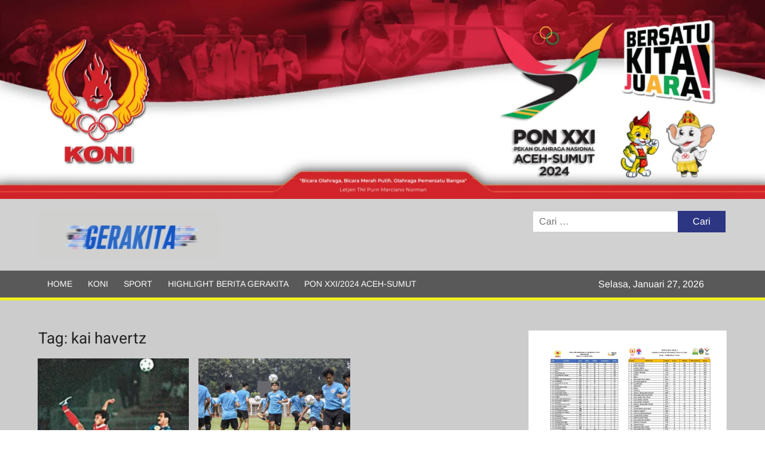

--- FILE ---
content_type: text/html; charset=UTF-8
request_url: https://gerakita.com/tag/kai-havertz/
body_size: 23681
content:
<!doctype html><html dir="ltr" lang="id" prefix="og: https://ogp.me/ns#"><head><script data-no-optimize="1">var litespeed_docref=sessionStorage.getItem("litespeed_docref");litespeed_docref&&(Object.defineProperty(document,"referrer",{get:function(){return litespeed_docref}}),sessionStorage.removeItem("litespeed_docref"));</script> <meta charset="UTF-8"><meta name="viewport" content="width=device-width"><link rel="profile" href="https://gmpg.org/xfn/11"><title>kai havertz | Gerakita</title><meta name="robots" content="max-image-preview:large" /><link rel="canonical" href="https://gerakita.com/tag/kai-havertz/" /><meta name="generator" content="All in One SEO Pro (AIOSEO) 4.8.3.2" /><meta property="og:locale" content="id_ID" /><meta property="og:site_name" content="Gerakita | Portal Berita Olahraga" /><meta property="og:type" content="article" /><meta property="og:title" content="kai havertz | Gerakita" /><meta property="og:url" content="https://gerakita.com/tag/kai-havertz/" /><meta property="og:image" content="https://gerakita.com/wp-content/uploads/2020/05/cropped-gerak-logo.jpg" /><meta property="og:image:secure_url" content="https://gerakita.com/wp-content/uploads/2020/05/cropped-gerak-logo.jpg" /><meta name="twitter:card" content="summary" /><meta name="twitter:title" content="kai havertz | Gerakita" /><meta name="twitter:image" content="https://gerakita.com/wp-content/uploads/2020/05/cropped-gerak-logo.jpg" /> <script type="application/ld+json" class="aioseo-schema">{"@context":"https:\/\/schema.org","@graph":[{"@type":"BreadcrumbList","@id":"https:\/\/gerakita.com\/tag\/kai-havertz\/#breadcrumblist","itemListElement":[{"@type":"ListItem","@id":"https:\/\/gerakita.com#listItem","position":1,"name":"Beranda","item":"https:\/\/gerakita.com","nextItem":{"@type":"ListItem","@id":"https:\/\/gerakita.com\/tag\/kai-havertz\/#listItem","name":"kai havertz"}},{"@type":"ListItem","@id":"https:\/\/gerakita.com\/tag\/kai-havertz\/#listItem","position":2,"name":"kai havertz","previousItem":{"@type":"ListItem","@id":"https:\/\/gerakita.com#listItem","name":"Beranda"}}]},{"@type":"CollectionPage","@id":"https:\/\/gerakita.com\/tag\/kai-havertz\/#collectionpage","url":"https:\/\/gerakita.com\/tag\/kai-havertz\/","name":"kai havertz | Gerakita","inLanguage":"id-ID","isPartOf":{"@id":"https:\/\/gerakita.com\/#website"},"breadcrumb":{"@id":"https:\/\/gerakita.com\/tag\/kai-havertz\/#breadcrumblist"}},{"@type":"Organization","@id":"https:\/\/gerakita.com\/#organization","name":"Gerakita","description":"Portal Berita Olahraga","url":"https:\/\/gerakita.com\/","telephone":"+628561473077","logo":{"@type":"ImageObject","url":"https:\/\/gerakita.com\/wp-content\/uploads\/2024\/10\/GERAKITA-LOGO.png","@id":"https:\/\/gerakita.com\/tag\/kai-havertz\/#organizationLogo","width":1500,"height":1500},"image":{"@id":"https:\/\/gerakita.com\/tag\/kai-havertz\/#organizationLogo"},"sameAs":["https:\/\/facebook.com\/","https:\/\/x.com\/","https:\/\/instagram.com\/","https:\/\/pinterest.com\/","https:\/\/youtube.com\/","https:\/\/linkedin.com\/in\/"]},{"@type":"WebSite","@id":"https:\/\/gerakita.com\/#website","url":"https:\/\/gerakita.com\/","name":"Gerakita","description":"Portal Berita Olahraga","inLanguage":"id-ID","publisher":{"@id":"https:\/\/gerakita.com\/#organization"}}]}</script> <link rel='dns-prefetch' href='//www.googletagmanager.com' /><link rel="alternate" type="application/rss+xml" title="Gerakita &raquo; Feed" href="https://gerakita.com/feed/" /><link rel="alternate" type="application/rss+xml" title="Gerakita &raquo; Umpan Komentar" href="https://gerakita.com/comments/feed/" /><link rel="alternate" type="application/rss+xml" title="Gerakita &raquo; kai havertz Umpan Tag" href="https://gerakita.com/tag/kai-havertz/feed/" /><style id='wp-img-auto-sizes-contain-inline-css' type='text/css'>img:is([sizes=auto i],[sizes^="auto," i]){contain-intrinsic-size:3000px 1500px}
/*# sourceURL=wp-img-auto-sizes-contain-inline-css */</style><link data-optimized="2" rel="stylesheet" href="https://gerakita.com/wp-content/litespeed/css/b4d5d18b824b7bba7250cb33c0d6e325.css?ver=5fc6a" /><style id='wp-block-archives-inline-css' type='text/css'>.wp-block-archives{box-sizing:border-box}.wp-block-archives-dropdown label{display:block}
/*# sourceURL=https://gerakita.com/wp-includes/blocks/archives/style.min.css */</style><style id='wp-block-gallery-inline-css' type='text/css'>.blocks-gallery-grid:not(.has-nested-images),.wp-block-gallery:not(.has-nested-images){display:flex;flex-wrap:wrap;list-style-type:none;margin:0;padding:0}.blocks-gallery-grid:not(.has-nested-images) .blocks-gallery-image,.blocks-gallery-grid:not(.has-nested-images) .blocks-gallery-item,.wp-block-gallery:not(.has-nested-images) .blocks-gallery-image,.wp-block-gallery:not(.has-nested-images) .blocks-gallery-item{display:flex;flex-direction:column;flex-grow:1;justify-content:center;margin:0 1em 1em 0;position:relative;width:calc(50% - 1em)}.blocks-gallery-grid:not(.has-nested-images) .blocks-gallery-image:nth-of-type(2n),.blocks-gallery-grid:not(.has-nested-images) .blocks-gallery-item:nth-of-type(2n),.wp-block-gallery:not(.has-nested-images) .blocks-gallery-image:nth-of-type(2n),.wp-block-gallery:not(.has-nested-images) .blocks-gallery-item:nth-of-type(2n){margin-right:0}.blocks-gallery-grid:not(.has-nested-images) .blocks-gallery-image figure,.blocks-gallery-grid:not(.has-nested-images) .blocks-gallery-item figure,.wp-block-gallery:not(.has-nested-images) .blocks-gallery-image figure,.wp-block-gallery:not(.has-nested-images) .blocks-gallery-item figure{align-items:flex-end;display:flex;height:100%;justify-content:flex-start;margin:0}.blocks-gallery-grid:not(.has-nested-images) .blocks-gallery-image img,.blocks-gallery-grid:not(.has-nested-images) .blocks-gallery-item img,.wp-block-gallery:not(.has-nested-images) .blocks-gallery-image img,.wp-block-gallery:not(.has-nested-images) .blocks-gallery-item img{display:block;height:auto;max-width:100%;width:auto}.blocks-gallery-grid:not(.has-nested-images) .blocks-gallery-image figcaption,.blocks-gallery-grid:not(.has-nested-images) .blocks-gallery-item figcaption,.wp-block-gallery:not(.has-nested-images) .blocks-gallery-image figcaption,.wp-block-gallery:not(.has-nested-images) .blocks-gallery-item figcaption{background:linear-gradient(0deg,#000000b3,#0000004d 70%,#0000);bottom:0;box-sizing:border-box;color:#fff;font-size:.8em;margin:0;max-height:100%;overflow:auto;padding:3em .77em .7em;position:absolute;text-align:center;width:100%;z-index:2}.blocks-gallery-grid:not(.has-nested-images) .blocks-gallery-image figcaption img,.blocks-gallery-grid:not(.has-nested-images) .blocks-gallery-item figcaption img,.wp-block-gallery:not(.has-nested-images) .blocks-gallery-image figcaption img,.wp-block-gallery:not(.has-nested-images) .blocks-gallery-item figcaption img{display:inline}.blocks-gallery-grid:not(.has-nested-images) figcaption,.wp-block-gallery:not(.has-nested-images) figcaption{flex-grow:1}.blocks-gallery-grid:not(.has-nested-images).is-cropped .blocks-gallery-image a,.blocks-gallery-grid:not(.has-nested-images).is-cropped .blocks-gallery-image img,.blocks-gallery-grid:not(.has-nested-images).is-cropped .blocks-gallery-item a,.blocks-gallery-grid:not(.has-nested-images).is-cropped .blocks-gallery-item img,.wp-block-gallery:not(.has-nested-images).is-cropped .blocks-gallery-image a,.wp-block-gallery:not(.has-nested-images).is-cropped .blocks-gallery-image img,.wp-block-gallery:not(.has-nested-images).is-cropped .blocks-gallery-item a,.wp-block-gallery:not(.has-nested-images).is-cropped .blocks-gallery-item img{flex:1;height:100%;object-fit:cover;width:100%}.blocks-gallery-grid:not(.has-nested-images).columns-1 .blocks-gallery-image,.blocks-gallery-grid:not(.has-nested-images).columns-1 .blocks-gallery-item,.wp-block-gallery:not(.has-nested-images).columns-1 .blocks-gallery-image,.wp-block-gallery:not(.has-nested-images).columns-1 .blocks-gallery-item{margin-right:0;width:100%}@media (min-width:600px){.blocks-gallery-grid:not(.has-nested-images).columns-3 .blocks-gallery-image,.blocks-gallery-grid:not(.has-nested-images).columns-3 .blocks-gallery-item,.wp-block-gallery:not(.has-nested-images).columns-3 .blocks-gallery-image,.wp-block-gallery:not(.has-nested-images).columns-3 .blocks-gallery-item{margin-right:1em;width:calc(33.33333% - .66667em)}.blocks-gallery-grid:not(.has-nested-images).columns-4 .blocks-gallery-image,.blocks-gallery-grid:not(.has-nested-images).columns-4 .blocks-gallery-item,.wp-block-gallery:not(.has-nested-images).columns-4 .blocks-gallery-image,.wp-block-gallery:not(.has-nested-images).columns-4 .blocks-gallery-item{margin-right:1em;width:calc(25% - .75em)}.blocks-gallery-grid:not(.has-nested-images).columns-5 .blocks-gallery-image,.blocks-gallery-grid:not(.has-nested-images).columns-5 .blocks-gallery-item,.wp-block-gallery:not(.has-nested-images).columns-5 .blocks-gallery-image,.wp-block-gallery:not(.has-nested-images).columns-5 .blocks-gallery-item{margin-right:1em;width:calc(20% - .8em)}.blocks-gallery-grid:not(.has-nested-images).columns-6 .blocks-gallery-image,.blocks-gallery-grid:not(.has-nested-images).columns-6 .blocks-gallery-item,.wp-block-gallery:not(.has-nested-images).columns-6 .blocks-gallery-image,.wp-block-gallery:not(.has-nested-images).columns-6 .blocks-gallery-item{margin-right:1em;width:calc(16.66667% - .83333em)}.blocks-gallery-grid:not(.has-nested-images).columns-7 .blocks-gallery-image,.blocks-gallery-grid:not(.has-nested-images).columns-7 .blocks-gallery-item,.wp-block-gallery:not(.has-nested-images).columns-7 .blocks-gallery-image,.wp-block-gallery:not(.has-nested-images).columns-7 .blocks-gallery-item{margin-right:1em;width:calc(14.28571% - .85714em)}.blocks-gallery-grid:not(.has-nested-images).columns-8 .blocks-gallery-image,.blocks-gallery-grid:not(.has-nested-images).columns-8 .blocks-gallery-item,.wp-block-gallery:not(.has-nested-images).columns-8 .blocks-gallery-image,.wp-block-gallery:not(.has-nested-images).columns-8 .blocks-gallery-item{margin-right:1em;width:calc(12.5% - .875em)}.blocks-gallery-grid:not(.has-nested-images).columns-1 .blocks-gallery-image:nth-of-type(1n),.blocks-gallery-grid:not(.has-nested-images).columns-1 .blocks-gallery-item:nth-of-type(1n),.blocks-gallery-grid:not(.has-nested-images).columns-2 .blocks-gallery-image:nth-of-type(2n),.blocks-gallery-grid:not(.has-nested-images).columns-2 .blocks-gallery-item:nth-of-type(2n),.blocks-gallery-grid:not(.has-nested-images).columns-3 .blocks-gallery-image:nth-of-type(3n),.blocks-gallery-grid:not(.has-nested-images).columns-3 .blocks-gallery-item:nth-of-type(3n),.blocks-gallery-grid:not(.has-nested-images).columns-4 .blocks-gallery-image:nth-of-type(4n),.blocks-gallery-grid:not(.has-nested-images).columns-4 .blocks-gallery-item:nth-of-type(4n),.blocks-gallery-grid:not(.has-nested-images).columns-5 .blocks-gallery-image:nth-of-type(5n),.blocks-gallery-grid:not(.has-nested-images).columns-5 .blocks-gallery-item:nth-of-type(5n),.blocks-gallery-grid:not(.has-nested-images).columns-6 .blocks-gallery-image:nth-of-type(6n),.blocks-gallery-grid:not(.has-nested-images).columns-6 .blocks-gallery-item:nth-of-type(6n),.blocks-gallery-grid:not(.has-nested-images).columns-7 .blocks-gallery-image:nth-of-type(7n),.blocks-gallery-grid:not(.has-nested-images).columns-7 .blocks-gallery-item:nth-of-type(7n),.blocks-gallery-grid:not(.has-nested-images).columns-8 .blocks-gallery-image:nth-of-type(8n),.blocks-gallery-grid:not(.has-nested-images).columns-8 .blocks-gallery-item:nth-of-type(8n),.wp-block-gallery:not(.has-nested-images).columns-1 .blocks-gallery-image:nth-of-type(1n),.wp-block-gallery:not(.has-nested-images).columns-1 .blocks-gallery-item:nth-of-type(1n),.wp-block-gallery:not(.has-nested-images).columns-2 .blocks-gallery-image:nth-of-type(2n),.wp-block-gallery:not(.has-nested-images).columns-2 .blocks-gallery-item:nth-of-type(2n),.wp-block-gallery:not(.has-nested-images).columns-3 .blocks-gallery-image:nth-of-type(3n),.wp-block-gallery:not(.has-nested-images).columns-3 .blocks-gallery-item:nth-of-type(3n),.wp-block-gallery:not(.has-nested-images).columns-4 .blocks-gallery-image:nth-of-type(4n),.wp-block-gallery:not(.has-nested-images).columns-4 .blocks-gallery-item:nth-of-type(4n),.wp-block-gallery:not(.has-nested-images).columns-5 .blocks-gallery-image:nth-of-type(5n),.wp-block-gallery:not(.has-nested-images).columns-5 .blocks-gallery-item:nth-of-type(5n),.wp-block-gallery:not(.has-nested-images).columns-6 .blocks-gallery-image:nth-of-type(6n),.wp-block-gallery:not(.has-nested-images).columns-6 .blocks-gallery-item:nth-of-type(6n),.wp-block-gallery:not(.has-nested-images).columns-7 .blocks-gallery-image:nth-of-type(7n),.wp-block-gallery:not(.has-nested-images).columns-7 .blocks-gallery-item:nth-of-type(7n),.wp-block-gallery:not(.has-nested-images).columns-8 .blocks-gallery-image:nth-of-type(8n),.wp-block-gallery:not(.has-nested-images).columns-8 .blocks-gallery-item:nth-of-type(8n){margin-right:0}}.blocks-gallery-grid:not(.has-nested-images) .blocks-gallery-image:last-child,.blocks-gallery-grid:not(.has-nested-images) .blocks-gallery-item:last-child,.wp-block-gallery:not(.has-nested-images) .blocks-gallery-image:last-child,.wp-block-gallery:not(.has-nested-images) .blocks-gallery-item:last-child{margin-right:0}.blocks-gallery-grid:not(.has-nested-images).alignleft,.blocks-gallery-grid:not(.has-nested-images).alignright,.wp-block-gallery:not(.has-nested-images).alignleft,.wp-block-gallery:not(.has-nested-images).alignright{max-width:420px;width:100%}.blocks-gallery-grid:not(.has-nested-images).aligncenter .blocks-gallery-item figure,.wp-block-gallery:not(.has-nested-images).aligncenter .blocks-gallery-item figure{justify-content:center}.wp-block-gallery:not(.is-cropped) .blocks-gallery-item{align-self:flex-start}figure.wp-block-gallery.has-nested-images{align-items:normal}.wp-block-gallery.has-nested-images figure.wp-block-image:not(#individual-image){margin:0;width:calc(50% - var(--wp--style--unstable-gallery-gap, 16px)/2)}.wp-block-gallery.has-nested-images figure.wp-block-image{box-sizing:border-box;display:flex;flex-direction:column;flex-grow:1;justify-content:center;max-width:100%;position:relative}.wp-block-gallery.has-nested-images figure.wp-block-image>a,.wp-block-gallery.has-nested-images figure.wp-block-image>div{flex-direction:column;flex-grow:1;margin:0}.wp-block-gallery.has-nested-images figure.wp-block-image img{display:block;height:auto;max-width:100%!important;width:auto}.wp-block-gallery.has-nested-images figure.wp-block-image figcaption,.wp-block-gallery.has-nested-images figure.wp-block-image:has(figcaption):before{bottom:0;left:0;max-height:100%;position:absolute;right:0}.wp-block-gallery.has-nested-images figure.wp-block-image:has(figcaption):before{backdrop-filter:blur(3px);content:"";height:100%;-webkit-mask-image:linear-gradient(0deg,#000 20%,#0000);mask-image:linear-gradient(0deg,#000 20%,#0000);max-height:40%;pointer-events:none}.wp-block-gallery.has-nested-images figure.wp-block-image figcaption{box-sizing:border-box;color:#fff;font-size:13px;margin:0;overflow:auto;padding:1em;text-align:center;text-shadow:0 0 1.5px #000}.wp-block-gallery.has-nested-images figure.wp-block-image figcaption::-webkit-scrollbar{height:12px;width:12px}.wp-block-gallery.has-nested-images figure.wp-block-image figcaption::-webkit-scrollbar-track{background-color:initial}.wp-block-gallery.has-nested-images figure.wp-block-image figcaption::-webkit-scrollbar-thumb{background-clip:padding-box;background-color:initial;border:3px solid #0000;border-radius:8px}.wp-block-gallery.has-nested-images figure.wp-block-image figcaption:focus-within::-webkit-scrollbar-thumb,.wp-block-gallery.has-nested-images figure.wp-block-image figcaption:focus::-webkit-scrollbar-thumb,.wp-block-gallery.has-nested-images figure.wp-block-image figcaption:hover::-webkit-scrollbar-thumb{background-color:#fffc}.wp-block-gallery.has-nested-images figure.wp-block-image figcaption{scrollbar-color:#0000 #0000;scrollbar-gutter:stable both-edges;scrollbar-width:thin}.wp-block-gallery.has-nested-images figure.wp-block-image figcaption:focus,.wp-block-gallery.has-nested-images figure.wp-block-image figcaption:focus-within,.wp-block-gallery.has-nested-images figure.wp-block-image figcaption:hover{scrollbar-color:#fffc #0000}.wp-block-gallery.has-nested-images figure.wp-block-image figcaption{will-change:transform}@media (hover:none){.wp-block-gallery.has-nested-images figure.wp-block-image figcaption{scrollbar-color:#fffc #0000}}.wp-block-gallery.has-nested-images figure.wp-block-image figcaption{background:linear-gradient(0deg,#0006,#0000)}.wp-block-gallery.has-nested-images figure.wp-block-image figcaption img{display:inline}.wp-block-gallery.has-nested-images figure.wp-block-image figcaption a{color:inherit}.wp-block-gallery.has-nested-images figure.wp-block-image.has-custom-border img{box-sizing:border-box}.wp-block-gallery.has-nested-images figure.wp-block-image.has-custom-border>a,.wp-block-gallery.has-nested-images figure.wp-block-image.has-custom-border>div,.wp-block-gallery.has-nested-images figure.wp-block-image.is-style-rounded>a,.wp-block-gallery.has-nested-images figure.wp-block-image.is-style-rounded>div{flex:1 1 auto}.wp-block-gallery.has-nested-images figure.wp-block-image.has-custom-border figcaption,.wp-block-gallery.has-nested-images figure.wp-block-image.is-style-rounded figcaption{background:none;color:inherit;flex:initial;margin:0;padding:10px 10px 9px;position:relative;text-shadow:none}.wp-block-gallery.has-nested-images figure.wp-block-image.has-custom-border:before,.wp-block-gallery.has-nested-images figure.wp-block-image.is-style-rounded:before{content:none}.wp-block-gallery.has-nested-images figcaption{flex-basis:100%;flex-grow:1;text-align:center}.wp-block-gallery.has-nested-images:not(.is-cropped) figure.wp-block-image:not(#individual-image){margin-bottom:auto;margin-top:0}.wp-block-gallery.has-nested-images.is-cropped figure.wp-block-image:not(#individual-image){align-self:inherit}.wp-block-gallery.has-nested-images.is-cropped figure.wp-block-image:not(#individual-image)>a,.wp-block-gallery.has-nested-images.is-cropped figure.wp-block-image:not(#individual-image)>div:not(.components-drop-zone){display:flex}.wp-block-gallery.has-nested-images.is-cropped figure.wp-block-image:not(#individual-image) a,.wp-block-gallery.has-nested-images.is-cropped figure.wp-block-image:not(#individual-image) img{flex:1 0 0%;height:100%;object-fit:cover;width:100%}.wp-block-gallery.has-nested-images.columns-1 figure.wp-block-image:not(#individual-image){width:100%}@media (min-width:600px){.wp-block-gallery.has-nested-images.columns-3 figure.wp-block-image:not(#individual-image){width:calc(33.33333% - var(--wp--style--unstable-gallery-gap, 16px)*.66667)}.wp-block-gallery.has-nested-images.columns-4 figure.wp-block-image:not(#individual-image){width:calc(25% - var(--wp--style--unstable-gallery-gap, 16px)*.75)}.wp-block-gallery.has-nested-images.columns-5 figure.wp-block-image:not(#individual-image){width:calc(20% - var(--wp--style--unstable-gallery-gap, 16px)*.8)}.wp-block-gallery.has-nested-images.columns-6 figure.wp-block-image:not(#individual-image){width:calc(16.66667% - var(--wp--style--unstable-gallery-gap, 16px)*.83333)}.wp-block-gallery.has-nested-images.columns-7 figure.wp-block-image:not(#individual-image){width:calc(14.28571% - var(--wp--style--unstable-gallery-gap, 16px)*.85714)}.wp-block-gallery.has-nested-images.columns-8 figure.wp-block-image:not(#individual-image){width:calc(12.5% - var(--wp--style--unstable-gallery-gap, 16px)*.875)}.wp-block-gallery.has-nested-images.columns-default figure.wp-block-image:not(#individual-image){width:calc(33.33% - var(--wp--style--unstable-gallery-gap, 16px)*.66667)}.wp-block-gallery.has-nested-images.columns-default figure.wp-block-image:not(#individual-image):first-child:nth-last-child(2),.wp-block-gallery.has-nested-images.columns-default figure.wp-block-image:not(#individual-image):first-child:nth-last-child(2)~figure.wp-block-image:not(#individual-image){width:calc(50% - var(--wp--style--unstable-gallery-gap, 16px)*.5)}.wp-block-gallery.has-nested-images.columns-default figure.wp-block-image:not(#individual-image):first-child:last-child{width:100%}}.wp-block-gallery.has-nested-images.alignleft,.wp-block-gallery.has-nested-images.alignright{max-width:420px;width:100%}.wp-block-gallery.has-nested-images.aligncenter{justify-content:center}
/*# sourceURL=https://gerakita.com/wp-includes/blocks/gallery/style.min.css */</style><style id='wp-block-heading-inline-css' type='text/css'>h1:where(.wp-block-heading).has-background,h2:where(.wp-block-heading).has-background,h3:where(.wp-block-heading).has-background,h4:where(.wp-block-heading).has-background,h5:where(.wp-block-heading).has-background,h6:where(.wp-block-heading).has-background{padding:1.25em 2.375em}h1.has-text-align-left[style*=writing-mode]:where([style*=vertical-lr]),h1.has-text-align-right[style*=writing-mode]:where([style*=vertical-rl]),h2.has-text-align-left[style*=writing-mode]:where([style*=vertical-lr]),h2.has-text-align-right[style*=writing-mode]:where([style*=vertical-rl]),h3.has-text-align-left[style*=writing-mode]:where([style*=vertical-lr]),h3.has-text-align-right[style*=writing-mode]:where([style*=vertical-rl]),h4.has-text-align-left[style*=writing-mode]:where([style*=vertical-lr]),h4.has-text-align-right[style*=writing-mode]:where([style*=vertical-rl]),h5.has-text-align-left[style*=writing-mode]:where([style*=vertical-lr]),h5.has-text-align-right[style*=writing-mode]:where([style*=vertical-rl]),h6.has-text-align-left[style*=writing-mode]:where([style*=vertical-lr]),h6.has-text-align-right[style*=writing-mode]:where([style*=vertical-rl]){rotate:180deg}
/*# sourceURL=https://gerakita.com/wp-includes/blocks/heading/style.min.css */</style><style id='wp-block-image-inline-css' type='text/css'>.wp-block-image>a,.wp-block-image>figure>a{display:inline-block}.wp-block-image img{box-sizing:border-box;height:auto;max-width:100%;vertical-align:bottom}@media not (prefers-reduced-motion){.wp-block-image img.hide{visibility:hidden}.wp-block-image img.show{animation:show-content-image .4s}}.wp-block-image[style*=border-radius] img,.wp-block-image[style*=border-radius]>a{border-radius:inherit}.wp-block-image.has-custom-border img{box-sizing:border-box}.wp-block-image.aligncenter{text-align:center}.wp-block-image.alignfull>a,.wp-block-image.alignwide>a{width:100%}.wp-block-image.alignfull img,.wp-block-image.alignwide img{height:auto;width:100%}.wp-block-image .aligncenter,.wp-block-image .alignleft,.wp-block-image .alignright,.wp-block-image.aligncenter,.wp-block-image.alignleft,.wp-block-image.alignright{display:table}.wp-block-image .aligncenter>figcaption,.wp-block-image .alignleft>figcaption,.wp-block-image .alignright>figcaption,.wp-block-image.aligncenter>figcaption,.wp-block-image.alignleft>figcaption,.wp-block-image.alignright>figcaption{caption-side:bottom;display:table-caption}.wp-block-image .alignleft{float:left;margin:.5em 1em .5em 0}.wp-block-image .alignright{float:right;margin:.5em 0 .5em 1em}.wp-block-image .aligncenter{margin-left:auto;margin-right:auto}.wp-block-image :where(figcaption){margin-bottom:1em;margin-top:.5em}.wp-block-image.is-style-circle-mask img{border-radius:9999px}@supports ((-webkit-mask-image:none) or (mask-image:none)) or (-webkit-mask-image:none){.wp-block-image.is-style-circle-mask img{border-radius:0;-webkit-mask-image:url('data:image/svg+xml;utf8,<svg viewBox="0 0 100 100" xmlns="http://www.w3.org/2000/svg"><circle cx="50" cy="50" r="50"/></svg>');mask-image:url('data:image/svg+xml;utf8,<svg viewBox="0 0 100 100" xmlns="http://www.w3.org/2000/svg"><circle cx="50" cy="50" r="50"/></svg>');mask-mode:alpha;-webkit-mask-position:center;mask-position:center;-webkit-mask-repeat:no-repeat;mask-repeat:no-repeat;-webkit-mask-size:contain;mask-size:contain}}:root :where(.wp-block-image.is-style-rounded img,.wp-block-image .is-style-rounded img){border-radius:9999px}.wp-block-image figure{margin:0}.wp-lightbox-container{display:flex;flex-direction:column;position:relative}.wp-lightbox-container img{cursor:zoom-in}.wp-lightbox-container img:hover+button{opacity:1}.wp-lightbox-container button{align-items:center;backdrop-filter:blur(16px) saturate(180%);background-color:#5a5a5a40;border:none;border-radius:4px;cursor:zoom-in;display:flex;height:20px;justify-content:center;opacity:0;padding:0;position:absolute;right:16px;text-align:center;top:16px;width:20px;z-index:100}@media not (prefers-reduced-motion){.wp-lightbox-container button{transition:opacity .2s ease}}.wp-lightbox-container button:focus-visible{outline:3px auto #5a5a5a40;outline:3px auto -webkit-focus-ring-color;outline-offset:3px}.wp-lightbox-container button:hover{cursor:pointer;opacity:1}.wp-lightbox-container button:focus{opacity:1}.wp-lightbox-container button:focus,.wp-lightbox-container button:hover,.wp-lightbox-container button:not(:hover):not(:active):not(.has-background){background-color:#5a5a5a40;border:none}.wp-lightbox-overlay{box-sizing:border-box;cursor:zoom-out;height:100vh;left:0;overflow:hidden;position:fixed;top:0;visibility:hidden;width:100%;z-index:100000}.wp-lightbox-overlay .close-button{align-items:center;cursor:pointer;display:flex;justify-content:center;min-height:40px;min-width:40px;padding:0;position:absolute;right:calc(env(safe-area-inset-right) + 16px);top:calc(env(safe-area-inset-top) + 16px);z-index:5000000}.wp-lightbox-overlay .close-button:focus,.wp-lightbox-overlay .close-button:hover,.wp-lightbox-overlay .close-button:not(:hover):not(:active):not(.has-background){background:none;border:none}.wp-lightbox-overlay .lightbox-image-container{height:var(--wp--lightbox-container-height);left:50%;overflow:hidden;position:absolute;top:50%;transform:translate(-50%,-50%);transform-origin:top left;width:var(--wp--lightbox-container-width);z-index:9999999999}.wp-lightbox-overlay .wp-block-image{align-items:center;box-sizing:border-box;display:flex;height:100%;justify-content:center;margin:0;position:relative;transform-origin:0 0;width:100%;z-index:3000000}.wp-lightbox-overlay .wp-block-image img{height:var(--wp--lightbox-image-height);min-height:var(--wp--lightbox-image-height);min-width:var(--wp--lightbox-image-width);width:var(--wp--lightbox-image-width)}.wp-lightbox-overlay .wp-block-image figcaption{display:none}.wp-lightbox-overlay button{background:none;border:none}.wp-lightbox-overlay .scrim{background-color:#fff;height:100%;opacity:.9;position:absolute;width:100%;z-index:2000000}.wp-lightbox-overlay.active{visibility:visible}@media not (prefers-reduced-motion){.wp-lightbox-overlay.active{animation:turn-on-visibility .25s both}.wp-lightbox-overlay.active img{animation:turn-on-visibility .35s both}.wp-lightbox-overlay.show-closing-animation:not(.active){animation:turn-off-visibility .35s both}.wp-lightbox-overlay.show-closing-animation:not(.active) img{animation:turn-off-visibility .25s both}.wp-lightbox-overlay.zoom.active{animation:none;opacity:1;visibility:visible}.wp-lightbox-overlay.zoom.active .lightbox-image-container{animation:lightbox-zoom-in .4s}.wp-lightbox-overlay.zoom.active .lightbox-image-container img{animation:none}.wp-lightbox-overlay.zoom.active .scrim{animation:turn-on-visibility .4s forwards}.wp-lightbox-overlay.zoom.show-closing-animation:not(.active){animation:none}.wp-lightbox-overlay.zoom.show-closing-animation:not(.active) .lightbox-image-container{animation:lightbox-zoom-out .4s}.wp-lightbox-overlay.zoom.show-closing-animation:not(.active) .lightbox-image-container img{animation:none}.wp-lightbox-overlay.zoom.show-closing-animation:not(.active) .scrim{animation:turn-off-visibility .4s forwards}}@keyframes show-content-image{0%{visibility:hidden}99%{visibility:hidden}to{visibility:visible}}@keyframes turn-on-visibility{0%{opacity:0}to{opacity:1}}@keyframes turn-off-visibility{0%{opacity:1;visibility:visible}99%{opacity:0;visibility:visible}to{opacity:0;visibility:hidden}}@keyframes lightbox-zoom-in{0%{transform:translate(calc((-100vw + var(--wp--lightbox-scrollbar-width))/2 + var(--wp--lightbox-initial-left-position)),calc(-50vh + var(--wp--lightbox-initial-top-position))) scale(var(--wp--lightbox-scale))}to{transform:translate(-50%,-50%) scale(1)}}@keyframes lightbox-zoom-out{0%{transform:translate(-50%,-50%) scale(1);visibility:visible}99%{visibility:visible}to{transform:translate(calc((-100vw + var(--wp--lightbox-scrollbar-width))/2 + var(--wp--lightbox-initial-left-position)),calc(-50vh + var(--wp--lightbox-initial-top-position))) scale(var(--wp--lightbox-scale));visibility:hidden}}
/*# sourceURL=https://gerakita.com/wp-includes/blocks/image/style.min.css */</style><style id='wp-block-columns-inline-css' type='text/css'>.wp-block-columns{box-sizing:border-box;display:flex;flex-wrap:wrap!important}@media (min-width:782px){.wp-block-columns{flex-wrap:nowrap!important}}.wp-block-columns{align-items:normal!important}.wp-block-columns.are-vertically-aligned-top{align-items:flex-start}.wp-block-columns.are-vertically-aligned-center{align-items:center}.wp-block-columns.are-vertically-aligned-bottom{align-items:flex-end}@media (max-width:781px){.wp-block-columns:not(.is-not-stacked-on-mobile)>.wp-block-column{flex-basis:100%!important}}@media (min-width:782px){.wp-block-columns:not(.is-not-stacked-on-mobile)>.wp-block-column{flex-basis:0;flex-grow:1}.wp-block-columns:not(.is-not-stacked-on-mobile)>.wp-block-column[style*=flex-basis]{flex-grow:0}}.wp-block-columns.is-not-stacked-on-mobile{flex-wrap:nowrap!important}.wp-block-columns.is-not-stacked-on-mobile>.wp-block-column{flex-basis:0;flex-grow:1}.wp-block-columns.is-not-stacked-on-mobile>.wp-block-column[style*=flex-basis]{flex-grow:0}:where(.wp-block-columns){margin-bottom:1.75em}:where(.wp-block-columns.has-background){padding:1.25em 2.375em}.wp-block-column{flex-grow:1;min-width:0;overflow-wrap:break-word;word-break:break-word}.wp-block-column.is-vertically-aligned-top{align-self:flex-start}.wp-block-column.is-vertically-aligned-center{align-self:center}.wp-block-column.is-vertically-aligned-bottom{align-self:flex-end}.wp-block-column.is-vertically-aligned-stretch{align-self:stretch}.wp-block-column.is-vertically-aligned-bottom,.wp-block-column.is-vertically-aligned-center,.wp-block-column.is-vertically-aligned-top{width:100%}
/*# sourceURL=https://gerakita.com/wp-includes/blocks/columns/style.min.css */</style><style id='wp-block-paragraph-inline-css' type='text/css'>.is-small-text{font-size:.875em}.is-regular-text{font-size:1em}.is-large-text{font-size:2.25em}.is-larger-text{font-size:3em}.has-drop-cap:not(:focus):first-letter{float:left;font-size:8.4em;font-style:normal;font-weight:100;line-height:.68;margin:.05em .1em 0 0;text-transform:uppercase}body.rtl .has-drop-cap:not(:focus):first-letter{float:none;margin-left:.1em}p.has-drop-cap.has-background{overflow:hidden}:root :where(p.has-background){padding:1.25em 2.375em}:where(p.has-text-color:not(.has-link-color)) a{color:inherit}p.has-text-align-left[style*="writing-mode:vertical-lr"],p.has-text-align-right[style*="writing-mode:vertical-rl"]{rotate:180deg}
/*# sourceURL=https://gerakita.com/wp-includes/blocks/paragraph/style.min.css */</style><style id='global-styles-inline-css' type='text/css'>:root{--wp--preset--aspect-ratio--square: 1;--wp--preset--aspect-ratio--4-3: 4/3;--wp--preset--aspect-ratio--3-4: 3/4;--wp--preset--aspect-ratio--3-2: 3/2;--wp--preset--aspect-ratio--2-3: 2/3;--wp--preset--aspect-ratio--16-9: 16/9;--wp--preset--aspect-ratio--9-16: 9/16;--wp--preset--color--black: #000000;--wp--preset--color--cyan-bluish-gray: #abb8c3;--wp--preset--color--white: #ffffff;--wp--preset--color--pale-pink: #f78da7;--wp--preset--color--vivid-red: #cf2e2e;--wp--preset--color--luminous-vivid-orange: #ff6900;--wp--preset--color--luminous-vivid-amber: #fcb900;--wp--preset--color--light-green-cyan: #7bdcb5;--wp--preset--color--vivid-green-cyan: #00d084;--wp--preset--color--pale-cyan-blue: #8ed1fc;--wp--preset--color--vivid-cyan-blue: #0693e3;--wp--preset--color--vivid-purple: #9b51e0;--wp--preset--gradient--vivid-cyan-blue-to-vivid-purple: linear-gradient(135deg,rgb(6,147,227) 0%,rgb(155,81,224) 100%);--wp--preset--gradient--light-green-cyan-to-vivid-green-cyan: linear-gradient(135deg,rgb(122,220,180) 0%,rgb(0,208,130) 100%);--wp--preset--gradient--luminous-vivid-amber-to-luminous-vivid-orange: linear-gradient(135deg,rgb(252,185,0) 0%,rgb(255,105,0) 100%);--wp--preset--gradient--luminous-vivid-orange-to-vivid-red: linear-gradient(135deg,rgb(255,105,0) 0%,rgb(207,46,46) 100%);--wp--preset--gradient--very-light-gray-to-cyan-bluish-gray: linear-gradient(135deg,rgb(238,238,238) 0%,rgb(169,184,195) 100%);--wp--preset--gradient--cool-to-warm-spectrum: linear-gradient(135deg,rgb(74,234,220) 0%,rgb(151,120,209) 20%,rgb(207,42,186) 40%,rgb(238,44,130) 60%,rgb(251,105,98) 80%,rgb(254,248,76) 100%);--wp--preset--gradient--blush-light-purple: linear-gradient(135deg,rgb(255,206,236) 0%,rgb(152,150,240) 100%);--wp--preset--gradient--blush-bordeaux: linear-gradient(135deg,rgb(254,205,165) 0%,rgb(254,45,45) 50%,rgb(107,0,62) 100%);--wp--preset--gradient--luminous-dusk: linear-gradient(135deg,rgb(255,203,112) 0%,rgb(199,81,192) 50%,rgb(65,88,208) 100%);--wp--preset--gradient--pale-ocean: linear-gradient(135deg,rgb(255,245,203) 0%,rgb(182,227,212) 50%,rgb(51,167,181) 100%);--wp--preset--gradient--electric-grass: linear-gradient(135deg,rgb(202,248,128) 0%,rgb(113,206,126) 100%);--wp--preset--gradient--midnight: linear-gradient(135deg,rgb(2,3,129) 0%,rgb(40,116,252) 100%);--wp--preset--font-size--small: 13px;--wp--preset--font-size--medium: 20px;--wp--preset--font-size--large: 36px;--wp--preset--font-size--x-large: 42px;--wp--preset--spacing--20: 0.44rem;--wp--preset--spacing--30: 0.67rem;--wp--preset--spacing--40: 1rem;--wp--preset--spacing--50: 1.5rem;--wp--preset--spacing--60: 2.25rem;--wp--preset--spacing--70: 3.38rem;--wp--preset--spacing--80: 5.06rem;--wp--preset--shadow--natural: 6px 6px 9px rgba(0, 0, 0, 0.2);--wp--preset--shadow--deep: 12px 12px 50px rgba(0, 0, 0, 0.4);--wp--preset--shadow--sharp: 6px 6px 0px rgba(0, 0, 0, 0.2);--wp--preset--shadow--outlined: 6px 6px 0px -3px rgb(255, 255, 255), 6px 6px rgb(0, 0, 0);--wp--preset--shadow--crisp: 6px 6px 0px rgb(0, 0, 0);}:where(.is-layout-flex){gap: 0.5em;}:where(.is-layout-grid){gap: 0.5em;}body .is-layout-flex{display: flex;}.is-layout-flex{flex-wrap: wrap;align-items: center;}.is-layout-flex > :is(*, div){margin: 0;}body .is-layout-grid{display: grid;}.is-layout-grid > :is(*, div){margin: 0;}:where(.wp-block-columns.is-layout-flex){gap: 2em;}:where(.wp-block-columns.is-layout-grid){gap: 2em;}:where(.wp-block-post-template.is-layout-flex){gap: 1.25em;}:where(.wp-block-post-template.is-layout-grid){gap: 1.25em;}.has-black-color{color: var(--wp--preset--color--black) !important;}.has-cyan-bluish-gray-color{color: var(--wp--preset--color--cyan-bluish-gray) !important;}.has-white-color{color: var(--wp--preset--color--white) !important;}.has-pale-pink-color{color: var(--wp--preset--color--pale-pink) !important;}.has-vivid-red-color{color: var(--wp--preset--color--vivid-red) !important;}.has-luminous-vivid-orange-color{color: var(--wp--preset--color--luminous-vivid-orange) !important;}.has-luminous-vivid-amber-color{color: var(--wp--preset--color--luminous-vivid-amber) !important;}.has-light-green-cyan-color{color: var(--wp--preset--color--light-green-cyan) !important;}.has-vivid-green-cyan-color{color: var(--wp--preset--color--vivid-green-cyan) !important;}.has-pale-cyan-blue-color{color: var(--wp--preset--color--pale-cyan-blue) !important;}.has-vivid-cyan-blue-color{color: var(--wp--preset--color--vivid-cyan-blue) !important;}.has-vivid-purple-color{color: var(--wp--preset--color--vivid-purple) !important;}.has-black-background-color{background-color: var(--wp--preset--color--black) !important;}.has-cyan-bluish-gray-background-color{background-color: var(--wp--preset--color--cyan-bluish-gray) !important;}.has-white-background-color{background-color: var(--wp--preset--color--white) !important;}.has-pale-pink-background-color{background-color: var(--wp--preset--color--pale-pink) !important;}.has-vivid-red-background-color{background-color: var(--wp--preset--color--vivid-red) !important;}.has-luminous-vivid-orange-background-color{background-color: var(--wp--preset--color--luminous-vivid-orange) !important;}.has-luminous-vivid-amber-background-color{background-color: var(--wp--preset--color--luminous-vivid-amber) !important;}.has-light-green-cyan-background-color{background-color: var(--wp--preset--color--light-green-cyan) !important;}.has-vivid-green-cyan-background-color{background-color: var(--wp--preset--color--vivid-green-cyan) !important;}.has-pale-cyan-blue-background-color{background-color: var(--wp--preset--color--pale-cyan-blue) !important;}.has-vivid-cyan-blue-background-color{background-color: var(--wp--preset--color--vivid-cyan-blue) !important;}.has-vivid-purple-background-color{background-color: var(--wp--preset--color--vivid-purple) !important;}.has-black-border-color{border-color: var(--wp--preset--color--black) !important;}.has-cyan-bluish-gray-border-color{border-color: var(--wp--preset--color--cyan-bluish-gray) !important;}.has-white-border-color{border-color: var(--wp--preset--color--white) !important;}.has-pale-pink-border-color{border-color: var(--wp--preset--color--pale-pink) !important;}.has-vivid-red-border-color{border-color: var(--wp--preset--color--vivid-red) !important;}.has-luminous-vivid-orange-border-color{border-color: var(--wp--preset--color--luminous-vivid-orange) !important;}.has-luminous-vivid-amber-border-color{border-color: var(--wp--preset--color--luminous-vivid-amber) !important;}.has-light-green-cyan-border-color{border-color: var(--wp--preset--color--light-green-cyan) !important;}.has-vivid-green-cyan-border-color{border-color: var(--wp--preset--color--vivid-green-cyan) !important;}.has-pale-cyan-blue-border-color{border-color: var(--wp--preset--color--pale-cyan-blue) !important;}.has-vivid-cyan-blue-border-color{border-color: var(--wp--preset--color--vivid-cyan-blue) !important;}.has-vivid-purple-border-color{border-color: var(--wp--preset--color--vivid-purple) !important;}.has-vivid-cyan-blue-to-vivid-purple-gradient-background{background: var(--wp--preset--gradient--vivid-cyan-blue-to-vivid-purple) !important;}.has-light-green-cyan-to-vivid-green-cyan-gradient-background{background: var(--wp--preset--gradient--light-green-cyan-to-vivid-green-cyan) !important;}.has-luminous-vivid-amber-to-luminous-vivid-orange-gradient-background{background: var(--wp--preset--gradient--luminous-vivid-amber-to-luminous-vivid-orange) !important;}.has-luminous-vivid-orange-to-vivid-red-gradient-background{background: var(--wp--preset--gradient--luminous-vivid-orange-to-vivid-red) !important;}.has-very-light-gray-to-cyan-bluish-gray-gradient-background{background: var(--wp--preset--gradient--very-light-gray-to-cyan-bluish-gray) !important;}.has-cool-to-warm-spectrum-gradient-background{background: var(--wp--preset--gradient--cool-to-warm-spectrum) !important;}.has-blush-light-purple-gradient-background{background: var(--wp--preset--gradient--blush-light-purple) !important;}.has-blush-bordeaux-gradient-background{background: var(--wp--preset--gradient--blush-bordeaux) !important;}.has-luminous-dusk-gradient-background{background: var(--wp--preset--gradient--luminous-dusk) !important;}.has-pale-ocean-gradient-background{background: var(--wp--preset--gradient--pale-ocean) !important;}.has-electric-grass-gradient-background{background: var(--wp--preset--gradient--electric-grass) !important;}.has-midnight-gradient-background{background: var(--wp--preset--gradient--midnight) !important;}.has-small-font-size{font-size: var(--wp--preset--font-size--small) !important;}.has-medium-font-size{font-size: var(--wp--preset--font-size--medium) !important;}.has-large-font-size{font-size: var(--wp--preset--font-size--large) !important;}.has-x-large-font-size{font-size: var(--wp--preset--font-size--x-large) !important;}
:where(.wp-block-columns.is-layout-flex){gap: 2em;}:where(.wp-block-columns.is-layout-grid){gap: 2em;}
/*# sourceURL=global-styles-inline-css */</style><style id='core-block-supports-inline-css' type='text/css'>.wp-block-gallery.wp-block-gallery-1{--wp--style--unstable-gallery-gap:var( --wp--style--gallery-gap-default, var( --gallery-block--gutter-size, var( --wp--style--block-gap, 0.5em ) ) );gap:var( --wp--style--gallery-gap-default, var( --gallery-block--gutter-size, var( --wp--style--block-gap, 0.5em ) ) );}.wp-block-gallery.wp-block-gallery-2{--wp--style--unstable-gallery-gap:var( --wp--style--gallery-gap-default, var( --gallery-block--gutter-size, var( --wp--style--block-gap, 0.5em ) ) );gap:var( --wp--style--gallery-gap-default, var( --gallery-block--gutter-size, var( --wp--style--block-gap, 0.5em ) ) );}.wp-container-core-columns-is-layout-9d6595d7{flex-wrap:nowrap;}
/*# sourceURL=core-block-supports-inline-css */</style><style id='classic-theme-styles-inline-css' type='text/css'>/*! This file is auto-generated */
.wp-block-button__link{color:#fff;background-color:#32373c;border-radius:9999px;box-shadow:none;text-decoration:none;padding:calc(.667em + 2px) calc(1.333em + 2px);font-size:1.125em}.wp-block-file__button{background:#32373c;color:#fff;text-decoration:none}
/*# sourceURL=/wp-includes/css/classic-themes.min.css */</style><style id='freenews-style-inline-css' type='text/css'>.cat-links .category-color-12{

						background-color:#0c0c0c;

					}
					.secondary-menu .category-color-12 > a:hover,
					.secondary-menu .category-color-12 > a:focus,
					.secondary-menu > li.current-menu-item.category-color-12 > a, 
					.secondary-menu > li.current_page_item.category-color-12 > a, 
					.secondary-menu > li.current-menu-ancestor.category-color-1 > a {
						border-bottom-color:#0c0c0c;

					}
.banner-wrap,
			.wrap {
				margin-left: 5%;
				margin-right: 5%;
			}
			/* Sidebar Content Width */
			.has-sidebar #primary {
				width: calc(70% - 6px);
			}

			.has-sidebar #secondary {
				width: calc(30% + 6px);
			}

			@media only screen and (max-width: 960px) {
				.has-sidebar #primary,
				.has-sidebar #secondary {
				  width: 100%;
				}
			}

	/* Background Color for FreeNews Pro */

	/* Page ________________________ */
	#page {
		background-color: #cccccc;
	}

	/* Top Scrolling  ________________________ */
	.marquee {
		background-color: #bababa;
	}

	/* Top Search  ________________________ */
	.header-media-search {
		background-color: #afafaf;
	}

	/* Secondary Navigation________________________ */
	.secondary-navigation {
		background-color: #b7b7b7;
	}

	/* Main Banner________________________ */
	.main-banner,
	.hl-category-inner:after {
		background-color: #afafaf;
	}

	/* Main Content________________________ */
	.main-content-area {
		background-color: #adadad;
	}

	/* Left Widget Area________________________ */
	.left-widget-area {
		background-color: ;
	}

	/* Right Widget Area________________________ */
	.right-widget-area {
		background-color: #adadad;
	}

	/* Sidebar Widget Title________________________ */
	.right-widget-area .widget-title, 
	#secondary .widget-title {
		background-color: #a8a8a8;
	}

	/* Widget Big Small Category Posts________________________ */
	.widget_big_small_category_posts {
		background-color:  !important;
	}

	/* Footer Widget Section ________________________ */
	.footer-sidebar {
		background-color: ;
	}

	/* Footer End ________________________ */
	.copyright-area {
		background-color: ;
	}

	/* Standard Column Post ________________________ */
	.standard-column-inner {
		background-color: #b5b5b5 !important;
	}

	/* link and Button ________________________ */
	a,
	.posts-navigation .nav-links .nav-previous,
	.posts-navigation .nav-links .nav-previous a,
	.posts-navigation .nav-links .nav-next,
	.posts-navigation .nav-links .nav-next a,
	.post-navigation .nav-links .nav-previous,
	.post-navigation .nav-links .nav-previous a,
	.post-navigation .nav-links .nav-next,
	.post-navigation .nav-links .nav-next a,
	.pagination .nav-links .page-numbers.current,
	.pagination .nav-links .page-numbers:hover,
	.menu-social-links-container ul > li a:before,
	blockquote:before,
	.marquee .news-post-title:before {
		color: #2c3682;
	}

	.header-social-menu,
	.header-brand,
	.social-links-menu li a,
	button,
	input[type="button"],
	input[type="reset"],
	input[type="submit"],
	.main-navigation ul.sub-menu,
	.main-navigation ul.children,
	.menu-social-links-container ul > li a:hover,
	.right-widget-area .widget-title,
	#secondary .widget-title,
	.posts-holder .post.sticky .entry-content-holder:before,
	.sticky-name,
	.entry-footer .entry-meta span:before,
	.entry-footer .entry-meta .tag-links a:before,
	.left-widget-area .widget-title:before,
	.hl-category-header,
	.hl-category-nav:hover,
	.back-to-top,
	#bbpress-forums #bbp-search-form #bbp_search_submit {
		background-color: #2c3682;
	}

	@media only screen and (max-width: 767px) {
	    .main-navigation ul>li:hover > .dropdown-toggle,
	    .main-navigation ul>li.current-menu-item .dropdown-toggle,
	    .main-navigation ul>li.current-menu-ancestor .dropdown-toggle {
	        background-color: #2c3682;
	    }

	    .main-navigation ul li:hover>a,
		 .main-navigation ul li.current-menu-item>a,
		 .main-navigation ul li.current_page_item>a,
		 .main-navigation ul li.current-menu-ancestor>a  {
			color: #2c3682;
		}

		 .main-navigation ul.sub-menu,
		 .main-navigation ul.children {
			background-color: transparent;
		}
	}

	.flash-news-header {
		background: linear-gradient(-45deg, #2c3682, #EEEEEE, #2c3682, #333333);
		background-size: 400%;
	}

	.main-content-area .widget-title:after,
	#colophon .widget-title:after {
		background: -webkit-linear-gradient(to right,#2c3682,transparent);
		background: linear-gradient(to right,#2c3682,transparent);
	}

	.widget_search .search-submit,
	.post-page-search .search-submit {
		background-color: #2c3682;
		border-color: #2c3682;
	}

	/* Woocommerce ________________________ */
	.woocommerce #respond input#submit, 
	.woocommerce a.button, 
	.woocommerce button.button, 
	.woocommerce input.button,
	.woocommerce #respond input#submit.alt, 
	.woocommerce a.button.alt, 
	.woocommerce button.button.alt, 
	.woocommerce input.button.alt,
	.woocommerce span.onsale {
		background-color: #2c3682;
	}

	.woocommerce div.product p.price, 
	.woocommerce div.product span.price,
	.woocommerce ul.products li.product .price {
		color: #2c3682;
	}
	

	/* Navigation ________________________ */
	#nav-sticker {
		background-color: #595959;
	}

	/* Navigation Border________________________ */
	#nav-sticker {
		border-color: #eeee22;
	}

	.main-navigation > ul > li.current-menu-item > a, 
	.main-navigation > ul > li.current_page_item > a, 
	.main-navigation > ul > li.current-menu-ancestor > a {
		background-color: #eeee22;
	}

	@media only screen and (max-width: 768px) {
		.main-navigation > ul > li.current-menu-item > a, 
		.main-navigation > ul > li.current_page_item > a, 
		.main-navigation > ul > li.current-menu-ancestor > a {
			background-color: transparent;
		}
	}

	/* Top Header________________________ */
	.flash-news-header {
		background: linear-gradient(-45deg, #5b5b5b, #EEEEEE, #5b5b5b, #333333);
		background-size: 400%;
	}

	.header-social-menu {
		background-color: #5b5b5b;
	}

	/* Site branding ________________________ */
	.header-brand {
		background-color: #d1d1d1;
	}
/*# sourceURL=freenews-style-inline-css */</style><style id='__EPYT__style-inline-css' type='text/css'>.epyt-gallery-thumb {
                        width: 33.333%;
                }
                
/*# sourceURL=__EPYT__style-inline-css */</style><script type="litespeed/javascript" data-src="https://gerakita.com/wp-includes/js/jquery/jquery.min.js" id="jquery-core-js"></script> 
 <script type="litespeed/javascript" data-src="https://www.googletagmanager.com/gtag/js?id=GT-PZVKP4MQ" id="google_gtagjs-js"></script> <script id="google_gtagjs-js-after" type="litespeed/javascript">window.dataLayer=window.dataLayer||[];function gtag(){dataLayer.push(arguments)}
gtag("set","linker",{"domains":["gerakita.com"]});gtag("js",new Date());gtag("set","developer_id.dZTNiMT",!0);gtag("config","GT-PZVKP4MQ");window._googlesitekit=window._googlesitekit||{};window._googlesitekit.throttledEvents=[];window._googlesitekit.gtagEvent=(name,data)=>{var key=JSON.stringify({name,data});if(!!window._googlesitekit.throttledEvents[key]){return}window._googlesitekit.throttledEvents[key]=!0;setTimeout(()=>{delete window._googlesitekit.throttledEvents[key]},5);gtag("event",name,{...data,event_source:"site-kit"})}</script> <script id="__ytprefs__-js-extra" type="litespeed/javascript">var _EPYT_={"ajaxurl":"https://gerakita.com/wp-admin/admin-ajax.php","security":"1eb79b1b62","gallery_scrolloffset":"20","eppathtoscripts":"https://gerakita.com/wp-content/plugins/youtube-embed-plus/scripts/","eppath":"https://gerakita.com/wp-content/plugins/youtube-embed-plus/","epresponsiveselector":"[\"iframe.__youtube_prefs_widget__\"]","epdovol":"1","version":"14.2.3","evselector":"iframe.__youtube_prefs__[src], iframe[src*=\"youtube.com/embed/\"], iframe[src*=\"youtube-nocookie.com/embed/\"]","ajax_compat":"","maxres_facade":"eager","ytapi_load":"light","pause_others":"","stopMobileBuffer":"1","facade_mode":"","not_live_on_channel":""}</script> <link rel="https://api.w.org/" href="https://gerakita.com/wp-json/" /><link rel="alternate" title="JSON" type="application/json" href="https://gerakita.com/wp-json/wp/v2/tags/1222" /><link rel="EditURI" type="application/rsd+xml" title="RSD" href="https://gerakita.com/xmlrpc.php?rsd" /><meta name="generator" content="WordPress 6.9" /><meta name="generator" content="Site Kit by Google 1.162.1" /><script type="litespeed/javascript" data-src="https://pagead2.googlesyndication.com/pagead/js/adsbygoogle.js?client=ca-pub-3210318507303726"
     crossorigin="anonymous"></script> <style type="text/css">.site-title a,
			.site-description,
			.has-header-image .site-title a,
			.has-header-image .site-description,
			.has-top-bg-image .site-title a,
			.has-top-bg-image .site-description {
				position: absolute;
				clip: rect(1px, 1px, 1px, 1px);
			}</style><style type="text/css" id="custom-background-css">body.custom-background { background-color: #ffffff; }</style><link rel="icon" href="https://gerakita.com/wp-content/uploads/2024/10/cropped-GERAKITA-LOGO-32x32.png" sizes="32x32" /><link rel="icon" href="https://gerakita.com/wp-content/uploads/2024/10/cropped-GERAKITA-LOGO-192x192.png" sizes="192x192" /><link rel="apple-touch-icon" href="https://gerakita.com/wp-content/uploads/2024/10/cropped-GERAKITA-LOGO-180x180.png" /><meta name="msapplication-TileImage" content="https://gerakita.com/wp-content/uploads/2024/10/cropped-GERAKITA-LOGO-270x270.png" /><style type="text/css" id="wp-custom-css">ins.adsbygoogle {
  background-color: transparent !important;
}
ins.adsbygoogle iframe {
  background-color: transparent !important;
  width: 100% !important;  /* Membantu mencegah overflow pada mobile */
}

.wp-caption .wp-caption-text {
  display: none;
}
img[title="imgtitle"] + .wp-caption-text,
img + .wp-caption-text:empty {
  display: none;
}</style></head><body class="archive tag tag-kai-havertz tag-1222 custom-background wp-custom-logo wp-theme-freenews hfeed has-header-image has-sidebar"> <script type="litespeed/javascript" data-src="https://pagead2.googlesyndication.com/pagead/js/adsbygoogle.js?client=ca-pub-3210318507303726"
     crossorigin="anonymous"></script> 
<ins class="adsbygoogle"
style="display:block"
data-ad-client="ca-pub-3210318507303726"
data-ad-slot="6340247250"
data-ad-format="auto"
data-full-width-responsive="true"></ins> <script type="litespeed/javascript">(adsbygoogle=window.adsbygoogle||[]).push({})</script><div id="page" class="site">
<a class="skip-link screen-reader-text" href="#content">Skip to content</a><header id="masthead" class="site-header"><div id="main-header" class="main-header"><div class="navigation-top"><div class="wrap"><div id="site-header-menu" class="site-header-menu"><nav class="main-navigation" aria-label="Primary Menu" role="navigation">
<button class="menu-toggle" aria-controls="primary-menu" aria-expanded="false">
<span class="toggle-text">Menu</span>
<span class="toggle-bar"></span>
</button><ul id="primary-menu" class="menu nav-menu"><li id="menu-item-55" class="menu-item menu-item-type-custom menu-item-object-custom menu-item-55"><a href="http://www.gerakita.com">Home</a></li><li id="menu-item-140" class="menu-item menu-item-type-taxonomy menu-item-object-category menu-item-140 category-color-12"><a href="https://gerakita.com/category/koni/">KONI</a></li><li id="menu-item-141" class="menu-item menu-item-type-taxonomy menu-item-object-category menu-item-141 category-color-6"><a href="https://gerakita.com/category/sport/">Sport</a></li><li id="menu-item-2043" class="menu-item menu-item-type-taxonomy menu-item-object-category menu-item-2043 category-color-592"><a href="https://gerakita.com/category/highlight-gerakita/">HIGHLIGHT berita gerakita</a></li><li id="menu-item-23485" class="menu-item menu-item-type-custom menu-item-object-custom menu-item-23485"><a href="https://wrs.gmsmate.com/ponxxi2024/">PON XXI/2024 Aceh-Sumut</a></li></ul></nav></div></div></div><div class="header-media-search"><div class="custom-header"><div class="custom-header-media"><div id="wp-custom-header" class="wp-custom-header"><img data-lazyloaded="1" src="[data-uri]" data-src="https://gerakita.com/wp-content/uploads/2024/05/cropped-Desain-tanpa-judul-4.png.webp" width="1920" height="499" alt="" data-srcset="https://gerakita.com/wp-content/uploads/2024/05/cropped-Desain-tanpa-judul-4.png.webp 1920w, https://gerakita.com/wp-content/uploads/2024/05/cropped-Desain-tanpa-judul-4-300x78.png.webp 300w, https://gerakita.com/wp-content/uploads/2024/05/cropped-Desain-tanpa-judul-4-1024x266.png.webp 1024w, https://gerakita.com/wp-content/uploads/2024/05/cropped-Desain-tanpa-judul-4-768x200.png.webp 768w, https://gerakita.com/wp-content/uploads/2024/05/cropped-Desain-tanpa-judul-4-1536x399.png.webp 1536w" data-sizes="(max-width: 1920px) 100vw, 1920px" decoding="async" fetchpriority="high" /></div></div></div></div><div class="main-header-brand"><div class="header-brand"><div class="wrap"><div class="header-brand-content"><div class="site-branding">
<a href="https://gerakita.com/" class="custom-logo-link" rel="home"><img data-lazyloaded="1" src="[data-uri]" width="1280" height="338" data-src="https://gerakita.com/wp-content/uploads/2020/05/cropped-gerak-logo.jpg.webp" class="custom-logo" alt="Gerakita" decoding="async" data-srcset="https://gerakita.com/wp-content/uploads/2020/05/cropped-gerak-logo.jpg.webp 1280w, https://gerakita.com/wp-content/uploads/2020/05/cropped-gerak-logo-300x79.jpg.webp 300w, https://gerakita.com/wp-content/uploads/2020/05/cropped-gerak-logo-1024x270.jpg.webp 1024w, https://gerakita.com/wp-content/uploads/2020/05/cropped-gerak-logo-768x203.jpg.webp 768w" data-sizes="(max-width: 1280px) 100vw, 1280px" /></a><div class="site-branding-text"><p class="site-title"><a href="https://gerakita.com/" rel="home">Gerakita</a></p><p class="site-description">Portal Berita Olahraga</p></div></div><div class="header-right"><div class="header-banner"><section id="search-6" class="widget widget_search"><form role="search" method="get" class="search-form" action="https://gerakita.com/">
<label>
<span class="screen-reader-text">Cari untuk:</span>
<input type="search" class="search-field" placeholder="Cari &hellip;" value="" name="s" />
</label>
<input type="submit" class="search-submit" value="Cari" /></form></section></div></div></div></div></div><div id="nav-sticker"><div class="navigation-top"><div class="wrap"><div id="site-header-menu" class="site-header-menu"><nav id="site-navigation" class="main-navigation" aria-label="Primary Menu">
<button class="menu-toggle" aria-controls="primary-menu" aria-expanded="false">
<span class="toggle-text">Menu</span>
<span class="toggle-bar"></span>
</button><ul id="primary-menu" class="menu nav-menu"><li class="menu-item menu-item-type-custom menu-item-object-custom menu-item-55"><a href="http://www.gerakita.com">Home</a></li><li class="menu-item menu-item-type-taxonomy menu-item-object-category menu-item-140 category-color-12"><a href="https://gerakita.com/category/koni/">KONI</a></li><li class="menu-item menu-item-type-taxonomy menu-item-object-category menu-item-141 category-color-6"><a href="https://gerakita.com/category/sport/">Sport</a></li><li class="menu-item menu-item-type-taxonomy menu-item-object-category menu-item-2043 category-color-592"><a href="https://gerakita.com/category/highlight-gerakita/">HIGHLIGHT berita gerakita</a></li><li class="menu-item menu-item-type-custom menu-item-object-custom menu-item-23485"><a href="https://wrs.gmsmate.com/ponxxi2024/">PON XXI/2024 Aceh-Sumut</a></li></ul></nav></div></div></div><div class="clock"><div id="time"></div><div id="date">Selasa, Januari 27, 2026</div></div></div></div></div></header><div id="content" class="site-content"><div class="site-content-cell"><div class="wrap wrap-width"><div id="primary" class="content-area"><main id="main" class="site-main"><header class="page-header"><h1 class="page-title">Tag: <span>kai havertz</span></h1></header><div class="posts-holder"><article id="post-7038" class="post-7038 post type-post status-publish format-standard has-post-thumbnail hentry category-highlight-gerakita tag-afc tag-arsenal tag-as-roma tag-carabao-cup tag-chelsea tag-francesco-totti tag-kai-havertz tag-mikel-arteta tag-pb-pasi tag-timnas-indonesia entry"><div class="post-thumbnail">
<a href="https://gerakita.com/highlight-hari-ini-155/" aria-hidden="true" tabindex="-1">
<img data-lazyloaded="1" src="[data-uri]" width="600" height="389" data-src="https://gerakita.com/wp-content/uploads/2020/09/widodo.jpeg.webp" class="attachment-freenews-highlighted size-freenews-highlighted wp-post-image" alt="HIGHLIGHT HARI INI" decoding="async" data-srcset="https://gerakita.com/wp-content/uploads/2020/09/widodo.jpeg.webp 600w, https://gerakita.com/wp-content/uploads/2020/09/widodo-300x195.jpeg.webp 300w" data-sizes="(max-width: 600px) 100vw, 600px" />			</a></div><div class="entry-content-holder"><header class="entry-header"><div class="entry-meta">
<span class="cat-links">
<a class="category-color-592" href="https://gerakita.com/category/highlight-gerakita/">HIGHLIGHT berita gerakita</a>
</span></div><h2 class="entry-title"><a href="https://gerakita.com/highlight-hari-ini-155/" rel="bookmark">HIGHLIGHT HARI INI</a></h2><div class="entry-meta">
<span class="author vcard"> <a class="url fn n" href="https://gerakita.com/author/tirto/">Tirto Prima Putra</a> </span><span class="posted-on"><a href="https://gerakita.com/highlight-hari-ini-155/" rel="bookmark"><time class="entry-date published" datetime="2020-09-24T17:16:22+07:00">24/09/2020</time></a></span></div></header><div class="entry-content"><p>Gol Salto Widodo Cahyono Putro Menangkan Gol Terbaik Versi Piala Asia AFC Widodo Cahyono Putro &hellip; <a href="https://gerakita.com/highlight-hari-ini-155/" class="more-link">Read More</a></p></div><footer class="entry-footer"><div class="entry-meta"><span class="tag-links"><a href="https://gerakita.com/tag/afc/" rel="tag">AFC</a><a href="https://gerakita.com/tag/arsenal/" rel="tag">arsenal</a><a href="https://gerakita.com/tag/as-roma/" rel="tag">As roma</a><a href="https://gerakita.com/tag/carabao-cup/" rel="tag">Carabao Cup</a><a href="https://gerakita.com/tag/chelsea/" rel="tag">chelsea</a><a href="https://gerakita.com/tag/francesco-totti/" rel="tag">Francesco totti</a><a href="https://gerakita.com/tag/kai-havertz/" rel="tag">kai havertz</a><a href="https://gerakita.com/tag/mikel-arteta/" rel="tag">mikel arteta</a><a href="https://gerakita.com/tag/pb-pasi/" rel="tag">pb.pasi</a><a href="https://gerakita.com/tag/timnas-indonesia/" rel="tag">Timnas Indonesia</a></span></div></footer></div></article><article id="post-6538" class="post-6538 post type-post status-publish format-standard has-post-thumbnail hentry category-highlight-gerakita tag-andrea-dovizioso tag-barcelona tag-chelsea tag-kai-havertz tag-ktm tag-lionel-messi tag-timnas-indonesia tag-timnas-u-19 entry"><div class="post-thumbnail">
<a href="https://gerakita.com/highlight-hari-ini-136/" aria-hidden="true" tabindex="-1">
<img data-lazyloaded="1" src="[data-uri]" width="765" height="500" data-src="https://gerakita.com/wp-content/uploads/2020/08/IMG_20200827_235936_813-765x500.jpg.webp" class="attachment-freenews-highlighted size-freenews-highlighted wp-post-image" alt="HIGHLIGHT HARI INI" decoding="async" />			</a></div><div class="entry-content-holder"><header class="entry-header"><div class="entry-meta">
<span class="cat-links">
<a class="category-color-592" href="https://gerakita.com/category/highlight-gerakita/">HIGHLIGHT berita gerakita</a>
</span></div><h2 class="entry-title"><a href="https://gerakita.com/highlight-hari-ini-136/" rel="bookmark">HIGHLIGHT HARI INI</a></h2><div class="entry-meta">
<span class="author vcard"> <a class="url fn n" href="https://gerakita.com/author/tirto/">Tirto Prima Putra</a> </span><span class="posted-on"><a href="https://gerakita.com/highlight-hari-ini-136/" rel="bookmark"><time class="entry-date published" datetime="2020-09-05T14:20:57+07:00">05/09/2020</time></a></span></div></header><div class="entry-content"><p>Melawan Bulgaria, Timnas U-19 Tanpa Tekanan Timnas Indonesia U-19 akan melawan Bulgaria dalam laga U-19 &hellip; <a href="https://gerakita.com/highlight-hari-ini-136/" class="more-link">Read More</a></p></div><footer class="entry-footer"><div class="entry-meta"><span class="tag-links"><a href="https://gerakita.com/tag/andrea-dovizioso/" rel="tag">andrea dovizioso</a><a href="https://gerakita.com/tag/barcelona/" rel="tag">Barcelona</a><a href="https://gerakita.com/tag/chelsea/" rel="tag">chelsea</a><a href="https://gerakita.com/tag/kai-havertz/" rel="tag">kai havertz</a><a href="https://gerakita.com/tag/ktm/" rel="tag">Ktm</a><a href="https://gerakita.com/tag/lionel-messi/" rel="tag">Lionel Messi</a><a href="https://gerakita.com/tag/timnas-indonesia/" rel="tag">Timnas Indonesia</a><a href="https://gerakita.com/tag/timnas-u-19/" rel="tag">Timnas U-19</a></span></div></footer></div></article></div></main></div><aside id="secondary" class="widget-area"><section id="block-27" class="widget widget_block widget_media_gallery"><figure class="wp-block-gallery has-nested-images columns-default is-cropped wp-block-gallery-1 is-layout-flex wp-block-gallery-is-layout-flex"><figure class="wp-block-image size-large"><img data-lazyloaded="1" src="[data-uri]" decoding="async" width="791" height="1024" data-id="28559" data-src="https://gerakita.com/wp-content/uploads/2025/06/LAPORAN-HASIL-AKHIR-PERTANDINGAN-PON-XX_Page_02-791x1024.jpg.webp" alt="" class="wp-image-28559" data-srcset="https://gerakita.com/wp-content/uploads/2025/06/LAPORAN-HASIL-AKHIR-PERTANDINGAN-PON-XX_Page_02-791x1024.jpg.webp 791w, https://gerakita.com/wp-content/uploads/2025/06/LAPORAN-HASIL-AKHIR-PERTANDINGAN-PON-XX_Page_02-232x300.jpg.webp 232w, https://gerakita.com/wp-content/uploads/2025/06/LAPORAN-HASIL-AKHIR-PERTANDINGAN-PON-XX_Page_02-768x994.jpg.webp 768w, https://gerakita.com/wp-content/uploads/2025/06/LAPORAN-HASIL-AKHIR-PERTANDINGAN-PON-XX_Page_02-1187x1536.jpg.webp 1187w, https://gerakita.com/wp-content/uploads/2025/06/LAPORAN-HASIL-AKHIR-PERTANDINGAN-PON-XX_Page_02-1583x2048.jpg.webp 1583w, https://gerakita.com/wp-content/uploads/2025/06/LAPORAN-HASIL-AKHIR-PERTANDINGAN-PON-XX_Page_02.jpg.webp 1700w" data-sizes="(max-width: 791px) 100vw, 791px" /></figure><figure class="wp-block-image size-large"><img data-lazyloaded="1" src="[data-uri]" decoding="async" width="805" height="1024" data-id="25984" data-src="https://gerakita.com/wp-content/uploads/2024/12/Medal-Tally-PON-XXI2024-805x1024.jpg.webp" alt="" class="wp-image-25984" data-srcset="https://gerakita.com/wp-content/uploads/2024/12/Medal-Tally-PON-XXI2024-805x1024.jpg.webp 805w, https://gerakita.com/wp-content/uploads/2024/12/Medal-Tally-PON-XXI2024-236x300.jpg.webp 236w, https://gerakita.com/wp-content/uploads/2024/12/Medal-Tally-PON-XXI2024-768x976.jpg.webp 768w, https://gerakita.com/wp-content/uploads/2024/12/Medal-Tally-PON-XXI2024.jpg.webp 881w" data-sizes="(max-width: 805px) 100vw, 805px" /></figure></figure></section><section id="block-33" class="widget widget_block widget_media_gallery"><figure class="wp-block-gallery has-nested-images columns-default is-cropped wp-block-gallery-2 is-layout-flex wp-block-gallery-is-layout-flex"><figure class="wp-block-image size-large"><img data-lazyloaded="1" src="[data-uri]" decoding="async" width="724" height="1024" data-id="29596" data-src="https://gerakita.com/wp-content/uploads/2025/08/PON-JABAR-RIAU_Page_4-724x1024.jpg" alt="" class="wp-image-29596" data-srcset="https://gerakita.com/wp-content/uploads/2025/08/PON-JABAR-RIAU_Page_4-724x1024.jpg 724w, https://gerakita.com/wp-content/uploads/2025/08/PON-JABAR-RIAU_Page_4-212x300.jpg 212w, https://gerakita.com/wp-content/uploads/2025/08/PON-JABAR-RIAU_Page_4-768x1086.jpg 768w, https://gerakita.com/wp-content/uploads/2025/08/PON-JABAR-RIAU_Page_4-1086x1536.jpg 1086w, https://gerakita.com/wp-content/uploads/2025/08/PON-JABAR-RIAU_Page_4-1448x2048.jpg 1448w, https://gerakita.com/wp-content/uploads/2025/08/PON-JABAR-RIAU_Page_4.jpg 1654w" data-sizes="(max-width: 724px) 100vw, 724px" /></figure><figure class="wp-block-image size-large"><img data-lazyloaded="1" src="[data-uri]" decoding="async" width="724" height="1024" data-id="29595" data-src="https://gerakita.com/wp-content/uploads/2025/08/PEROLEHAN-MEDALI-PON-JAWA-BARAT-724x1024.jpg" alt="" class="wp-image-29595" data-srcset="https://gerakita.com/wp-content/uploads/2025/08/PEROLEHAN-MEDALI-PON-JAWA-BARAT-724x1024.jpg 724w, https://gerakita.com/wp-content/uploads/2025/08/PEROLEHAN-MEDALI-PON-JAWA-BARAT-212x300.jpg 212w, https://gerakita.com/wp-content/uploads/2025/08/PEROLEHAN-MEDALI-PON-JAWA-BARAT-768x1086.jpg 768w, https://gerakita.com/wp-content/uploads/2025/08/PEROLEHAN-MEDALI-PON-JAWA-BARAT-1086x1536.jpg 1086w, https://gerakita.com/wp-content/uploads/2025/08/PEROLEHAN-MEDALI-PON-JAWA-BARAT-1448x2048.jpg 1448w, https://gerakita.com/wp-content/uploads/2025/08/PEROLEHAN-MEDALI-PON-JAWA-BARAT.jpg 1654w" data-sizes="(max-width: 724px) 100vw, 724px" /></figure></figure></section><section id="recent-posts-2" class="widget widget_recent_entries"><h2 class="widget-title">Pos-pos Terbaru</h2><ul><li>
<a href="https://gerakita.com/panen-medali-dan-rekor-dunia-ketum-koni-pusat-puji-pembinaan-akar-rumput-pabsi/">Panen Medali dan Rekor Dunia, Ketum KONI Pusat Puji Pembinaan Akar Rumput PABSI</a>
<span class="post-date">27/01/2026</span></li><li>
<a href="https://gerakita.com/perkemi-rayakan-hut-ke-60-ratusan-kenshi-dalam-dan-luar-negeri-akan-hadir/">⁠⁠PERKEMI Rayakan HUT ke-60, Ratusan Kenshi Dalam dan Luar Negeri Akan Hadir</a>
<span class="post-date">27/01/2026</span></li><li>
<a href="https://gerakita.com/koni-pusat-berkuda-polo-punya-potensi-besar-dorong-industri-olahraga-indonesia/">KONI Pusat: Berkuda Polo Punya Potensi Besar Dorong Industri Olahraga Indonesia</a>
<span class="post-date">26/01/2026</span></li><li>
<a href="https://gerakita.com/cetak-sejarah-di-istora-alwi-farhan-raih-gelar-super-500-pertama-di-indonesia-masters-2026/">Cetak Sejarah di Istora, Alwi Farhan Raih Gelar Super 500 Pertama di Indonesia Masters 2026</a>
<span class="post-date">25/01/2026</span></li><li>
<a href="https://gerakita.com/pimpin-raker-pp-alti-bima-arya-tegaskan-pentingnya-momentum/">Pimpin Raker PP ALTI, Bima Arya Tegaskan Pentingnya Momentum</a>
<span class="post-date">25/01/2026</span></li></ul></section><section id="block-10" class="widget widget_block"><div class="wp-block-columns is-layout-flex wp-container-core-columns-is-layout-9d6595d7 wp-block-columns-is-layout-flex"><div class="wp-block-column is-layout-flow wp-block-column-is-layout-flow" style="flex-basis:100%"><h2 class="widget-title">Video</h2><div class="wp-widget-group__inner-blocks"><div class="widget widget_media_video"><iframe data-lazyloaded="1" src="about:blank" title="[LIVE] Konferensi Pers - Kenangan Indah Melampaui Ekspektasi PON XXI Aceh-Sumut 2024" data-litespeed-src="https://www.youtube.com/embed/jAZhjejmpfc?feature=oembed" frameborder="0" allow="accelerometer; autoplay; clipboard-write; encrypted-media; gyroscope; picture-in-picture; web-share" referrerpolicy="strict-origin-when-cross-origin" allowfullscreen></iframe></div></div></div></div></section><section id="media_video-5" class="widget widget_media_video"><h2 class="widget-title">Opening PON XXI Aceh-Sumut 2024</h2><iframe data-lazyloaded="1" src="about:blank" title="OPENING CEREMONY PON 2024 ACEH - SUMUT (LIVE)" data-litespeed-src="https://www.youtube.com/embed/QoL4d6is3Zg?feature=oembed" frameborder="0" allow="accelerometer; autoplay; clipboard-write; encrypted-media; gyroscope; picture-in-picture; web-share" referrerpolicy="strict-origin-when-cross-origin" allowfullscreen></iframe></section><section id="media_video-8" class="widget widget_media_video"><h2 class="widget-title">Closing PON XXI Aceh-Sumut 2024</h2><iframe data-lazyloaded="1" src="about:blank" title="CLOSING CEREMONY PON 2024 ACEH - SUMUT (LIVE)" data-litespeed-src="https://www.youtube.com/embed/TDUfqJNmwDg?feature=oembed" frameborder="0" allow="accelerometer; autoplay; clipboard-write; encrypted-media; gyroscope; picture-in-picture; web-share" referrerpolicy="strict-origin-when-cross-origin" allowfullscreen></iframe></section><section id="block-22" class="widget widget_block widget_archive"><ul class="wp-block-archives-list wp-block-archives"><li><a href='https://gerakita.com/2026/01/'>Januari 2026</a></li><li><a href='https://gerakita.com/2025/12/'>Desember 2025</a></li><li><a href='https://gerakita.com/2025/11/'>November 2025</a></li><li><a href='https://gerakita.com/2025/10/'>Oktober 2025</a></li><li><a href='https://gerakita.com/2025/09/'>September 2025</a></li><li><a href='https://gerakita.com/2025/08/'>Agustus 2025</a></li><li><a href='https://gerakita.com/2025/07/'>Juli 2025</a></li><li><a href='https://gerakita.com/2025/06/'>Juni 2025</a></li><li><a href='https://gerakita.com/2025/05/'>Mei 2025</a></li><li><a href='https://gerakita.com/2025/04/'>April 2025</a></li><li><a href='https://gerakita.com/2025/03/'>Maret 2025</a></li><li><a href='https://gerakita.com/2025/02/'>Februari 2025</a></li><li><a href='https://gerakita.com/2025/01/'>Januari 2025</a></li><li><a href='https://gerakita.com/2024/12/'>Desember 2024</a></li><li><a href='https://gerakita.com/2024/11/'>November 2024</a></li><li><a href='https://gerakita.com/2024/10/'>Oktober 2024</a></li><li><a href='https://gerakita.com/2024/09/'>September 2024</a></li><li><a href='https://gerakita.com/2024/08/'>Agustus 2024</a></li><li><a href='https://gerakita.com/2024/07/'>Juli 2024</a></li><li><a href='https://gerakita.com/2024/06/'>Juni 2024</a></li><li><a href='https://gerakita.com/2024/05/'>Mei 2024</a></li><li><a href='https://gerakita.com/2024/04/'>April 2024</a></li><li><a href='https://gerakita.com/2024/03/'>Maret 2024</a></li><li><a href='https://gerakita.com/2024/02/'>Februari 2024</a></li><li><a href='https://gerakita.com/2024/01/'>Januari 2024</a></li><li><a href='https://gerakita.com/2023/12/'>Desember 2023</a></li><li><a href='https://gerakita.com/2023/11/'>November 2023</a></li><li><a href='https://gerakita.com/2023/10/'>Oktober 2023</a></li><li><a href='https://gerakita.com/2023/09/'>September 2023</a></li><li><a href='https://gerakita.com/2023/08/'>Agustus 2023</a></li><li><a href='https://gerakita.com/2023/07/'>Juli 2023</a></li><li><a href='https://gerakita.com/2023/06/'>Juni 2023</a></li><li><a href='https://gerakita.com/2023/05/'>Mei 2023</a></li><li><a href='https://gerakita.com/2023/04/'>April 2023</a></li><li><a href='https://gerakita.com/2023/03/'>Maret 2023</a></li><li><a href='https://gerakita.com/2023/02/'>Februari 2023</a></li><li><a href='https://gerakita.com/2023/01/'>Januari 2023</a></li><li><a href='https://gerakita.com/2022/12/'>Desember 2022</a></li><li><a href='https://gerakita.com/2022/11/'>November 2022</a></li><li><a href='https://gerakita.com/2022/10/'>Oktober 2022</a></li><li><a href='https://gerakita.com/2022/09/'>September 2022</a></li><li><a href='https://gerakita.com/2022/08/'>Agustus 2022</a></li><li><a href='https://gerakita.com/2022/07/'>Juli 2022</a></li><li><a href='https://gerakita.com/2022/06/'>Juni 2022</a></li><li><a href='https://gerakita.com/2022/05/'>Mei 2022</a></li><li><a href='https://gerakita.com/2022/04/'>April 2022</a></li><li><a href='https://gerakita.com/2022/03/'>Maret 2022</a></li><li><a href='https://gerakita.com/2022/02/'>Februari 2022</a></li><li><a href='https://gerakita.com/2022/01/'>Januari 2022</a></li><li><a href='https://gerakita.com/2021/12/'>Desember 2021</a></li><li><a href='https://gerakita.com/2021/11/'>November 2021</a></li><li><a href='https://gerakita.com/2021/10/'>Oktober 2021</a></li><li><a href='https://gerakita.com/2021/09/'>September 2021</a></li><li><a href='https://gerakita.com/2021/08/'>Agustus 2021</a></li><li><a href='https://gerakita.com/2021/07/'>Juli 2021</a></li><li><a href='https://gerakita.com/2021/06/'>Juni 2021</a></li><li><a href='https://gerakita.com/2021/05/'>Mei 2021</a></li><li><a href='https://gerakita.com/2021/04/'>April 2021</a></li><li><a href='https://gerakita.com/2021/03/'>Maret 2021</a></li><li><a href='https://gerakita.com/2021/02/'>Februari 2021</a></li><li><a href='https://gerakita.com/2021/01/'>Januari 2021</a></li><li><a href='https://gerakita.com/2020/12/'>Desember 2020</a></li><li><a href='https://gerakita.com/2020/11/'>November 2020</a></li><li><a href='https://gerakita.com/2020/10/'>Oktober 2020</a></li><li><a href='https://gerakita.com/2020/09/'>September 2020</a></li><li><a href='https://gerakita.com/2020/08/'>Agustus 2020</a></li><li><a href='https://gerakita.com/2020/07/'>Juli 2020</a></li><li><a href='https://gerakita.com/2020/06/'>Juni 2020</a></li><li><a href='https://gerakita.com/2020/05/'>Mei 2020</a></li><li><a href='https://gerakita.com/2020/04/'>April 2020</a></li><li><a href='https://gerakita.com/2020/03/'>Maret 2020</a></li><li><a href='https://gerakita.com/2020/02/'>Februari 2020</a></li><li><a href='https://gerakita.com/2020/01/'>Januari 2020</a></li><li><a href='https://gerakita.com/2019/12/'>Desember 2019</a></li><li><a href='https://gerakita.com/2019/11/'>November 2019</a></li><li><a href='https://gerakita.com/2019/10/'>Oktober 2019</a></li><li><a href='https://gerakita.com/2019/09/'>September 2019</a></li></ul></section></aside></div></div></div><div class="footer-instagram-wrapper"></div><footer id="colophon" class="site-footer" role="contentinfo"><div class="copyright-area"><div class="wrap"><div class="site-info">
Copyright © 2025 gerakita.com</div><div class="footer-right-info"></div></div></div></footer>
<button href="#" class="back-to-top" type="button"><i class="fa-solid fa-arrow-up-long"></i>Go Top</button></div> <script type="speculationrules">{"prefetch":[{"source":"document","where":{"and":[{"href_matches":"/*"},{"not":{"href_matches":["/wp-*.php","/wp-admin/*","/wp-content/uploads/*","/wp-content/*","/wp-content/plugins/*","/wp-content/themes/freenews/*","/*\\?(.+)"]}},{"not":{"selector_matches":"a[rel~=\"nofollow\"]"}},{"not":{"selector_matches":".no-prefetch, .no-prefetch a"}}]},"eagerness":"conservative"}]}</script>  <script type="litespeed/javascript" data-src="https://accounts.google.com/gsi/client"></script> <script type="litespeed/javascript">(()=>{async function handleCredentialResponse(response){try{const res=await fetch('https://gerakita.com/wp-login.php?action=googlesitekit_auth',{method:'POST',headers:{'Content-Type':'application/x-www-form-urlencoded'},body:new URLSearchParams(response)});if(res.ok&&res.redirected){location.assign(res.url)}}catch(error){console.error(error)}}google.accounts.id.initialize({client_id:'888628117138-inf06s8mposd02gofji6u1vh9bn37ev7.apps.googleusercontent.com',callback:handleCredentialResponse,library_name:'Site-Kit'});document.querySelectorAll('.googlesitekit-sign-in-with-google__frontend-output-button').forEach((siwgButtonDiv)=>{google.accounts.id.renderButton(siwgButtonDiv,{"theme":"outline","text":"signin_with","shape":"rectangular"})})})()</script>  <script data-no-optimize="1">window.lazyLoadOptions=Object.assign({},{threshold:300},window.lazyLoadOptions||{});!function(t,e){"object"==typeof exports&&"undefined"!=typeof module?module.exports=e():"function"==typeof define&&define.amd?define(e):(t="undefined"!=typeof globalThis?globalThis:t||self).LazyLoad=e()}(this,function(){"use strict";function e(){return(e=Object.assign||function(t){for(var e=1;e<arguments.length;e++){var n,a=arguments[e];for(n in a)Object.prototype.hasOwnProperty.call(a,n)&&(t[n]=a[n])}return t}).apply(this,arguments)}function o(t){return e({},at,t)}function l(t,e){return t.getAttribute(gt+e)}function c(t){return l(t,vt)}function s(t,e){return function(t,e,n){e=gt+e;null!==n?t.setAttribute(e,n):t.removeAttribute(e)}(t,vt,e)}function i(t){return s(t,null),0}function r(t){return null===c(t)}function u(t){return c(t)===_t}function d(t,e,n,a){t&&(void 0===a?void 0===n?t(e):t(e,n):t(e,n,a))}function f(t,e){et?t.classList.add(e):t.className+=(t.className?" ":"")+e}function _(t,e){et?t.classList.remove(e):t.className=t.className.replace(new RegExp("(^|\\s+)"+e+"(\\s+|$)")," ").replace(/^\s+/,"").replace(/\s+$/,"")}function g(t){return t.llTempImage}function v(t,e){!e||(e=e._observer)&&e.unobserve(t)}function b(t,e){t&&(t.loadingCount+=e)}function p(t,e){t&&(t.toLoadCount=e)}function n(t){for(var e,n=[],a=0;e=t.children[a];a+=1)"SOURCE"===e.tagName&&n.push(e);return n}function h(t,e){(t=t.parentNode)&&"PICTURE"===t.tagName&&n(t).forEach(e)}function a(t,e){n(t).forEach(e)}function m(t){return!!t[lt]}function E(t){return t[lt]}function I(t){return delete t[lt]}function y(e,t){var n;m(e)||(n={},t.forEach(function(t){n[t]=e.getAttribute(t)}),e[lt]=n)}function L(a,t){var o;m(a)&&(o=E(a),t.forEach(function(t){var e,n;e=a,(t=o[n=t])?e.setAttribute(n,t):e.removeAttribute(n)}))}function k(t,e,n){f(t,e.class_loading),s(t,st),n&&(b(n,1),d(e.callback_loading,t,n))}function A(t,e,n){n&&t.setAttribute(e,n)}function O(t,e){A(t,rt,l(t,e.data_sizes)),A(t,it,l(t,e.data_srcset)),A(t,ot,l(t,e.data_src))}function w(t,e,n){var a=l(t,e.data_bg_multi),o=l(t,e.data_bg_multi_hidpi);(a=nt&&o?o:a)&&(t.style.backgroundImage=a,n=n,f(t=t,(e=e).class_applied),s(t,dt),n&&(e.unobserve_completed&&v(t,e),d(e.callback_applied,t,n)))}function x(t,e){!e||0<e.loadingCount||0<e.toLoadCount||d(t.callback_finish,e)}function M(t,e,n){t.addEventListener(e,n),t.llEvLisnrs[e]=n}function N(t){return!!t.llEvLisnrs}function z(t){if(N(t)){var e,n,a=t.llEvLisnrs;for(e in a){var o=a[e];n=e,o=o,t.removeEventListener(n,o)}delete t.llEvLisnrs}}function C(t,e,n){var a;delete t.llTempImage,b(n,-1),(a=n)&&--a.toLoadCount,_(t,e.class_loading),e.unobserve_completed&&v(t,n)}function R(i,r,c){var l=g(i)||i;N(l)||function(t,e,n){N(t)||(t.llEvLisnrs={});var a="VIDEO"===t.tagName?"loadeddata":"load";M(t,a,e),M(t,"error",n)}(l,function(t){var e,n,a,o;n=r,a=c,o=u(e=i),C(e,n,a),f(e,n.class_loaded),s(e,ut),d(n.callback_loaded,e,a),o||x(n,a),z(l)},function(t){var e,n,a,o;n=r,a=c,o=u(e=i),C(e,n,a),f(e,n.class_error),s(e,ft),d(n.callback_error,e,a),o||x(n,a),z(l)})}function T(t,e,n){var a,o,i,r,c;t.llTempImage=document.createElement("IMG"),R(t,e,n),m(c=t)||(c[lt]={backgroundImage:c.style.backgroundImage}),i=n,r=l(a=t,(o=e).data_bg),c=l(a,o.data_bg_hidpi),(r=nt&&c?c:r)&&(a.style.backgroundImage='url("'.concat(r,'")'),g(a).setAttribute(ot,r),k(a,o,i)),w(t,e,n)}function G(t,e,n){var a;R(t,e,n),a=e,e=n,(t=Et[(n=t).tagName])&&(t(n,a),k(n,a,e))}function D(t,e,n){var a;a=t,(-1<It.indexOf(a.tagName)?G:T)(t,e,n)}function S(t,e,n){var a;t.setAttribute("loading","lazy"),R(t,e,n),a=e,(e=Et[(n=t).tagName])&&e(n,a),s(t,_t)}function V(t){t.removeAttribute(ot),t.removeAttribute(it),t.removeAttribute(rt)}function j(t){h(t,function(t){L(t,mt)}),L(t,mt)}function F(t){var e;(e=yt[t.tagName])?e(t):m(e=t)&&(t=E(e),e.style.backgroundImage=t.backgroundImage)}function P(t,e){var n;F(t),n=e,r(e=t)||u(e)||(_(e,n.class_entered),_(e,n.class_exited),_(e,n.class_applied),_(e,n.class_loading),_(e,n.class_loaded),_(e,n.class_error)),i(t),I(t)}function U(t,e,n,a){var o;n.cancel_on_exit&&(c(t)!==st||"IMG"===t.tagName&&(z(t),h(o=t,function(t){V(t)}),V(o),j(t),_(t,n.class_loading),b(a,-1),i(t),d(n.callback_cancel,t,e,a)))}function $(t,e,n,a){var o,i,r=(i=t,0<=bt.indexOf(c(i)));s(t,"entered"),f(t,n.class_entered),_(t,n.class_exited),o=t,i=a,n.unobserve_entered&&v(o,i),d(n.callback_enter,t,e,a),r||D(t,n,a)}function q(t){return t.use_native&&"loading"in HTMLImageElement.prototype}function H(t,o,i){t.forEach(function(t){return(a=t).isIntersecting||0<a.intersectionRatio?$(t.target,t,o,i):(e=t.target,n=t,a=o,t=i,void(r(e)||(f(e,a.class_exited),U(e,n,a,t),d(a.callback_exit,e,n,t))));var e,n,a})}function B(e,n){var t;tt&&!q(e)&&(n._observer=new IntersectionObserver(function(t){H(t,e,n)},{root:(t=e).container===document?null:t.container,rootMargin:t.thresholds||t.threshold+"px"}))}function J(t){return Array.prototype.slice.call(t)}function K(t){return t.container.querySelectorAll(t.elements_selector)}function Q(t){return c(t)===ft}function W(t,e){return e=t||K(e),J(e).filter(r)}function X(e,t){var n;(n=K(e),J(n).filter(Q)).forEach(function(t){_(t,e.class_error),i(t)}),t.update()}function t(t,e){var n,a,t=o(t);this._settings=t,this.loadingCount=0,B(t,this),n=t,a=this,Y&&window.addEventListener("online",function(){X(n,a)}),this.update(e)}var Y="undefined"!=typeof window,Z=Y&&!("onscroll"in window)||"undefined"!=typeof navigator&&/(gle|ing|ro)bot|crawl|spider/i.test(navigator.userAgent),tt=Y&&"IntersectionObserver"in window,et=Y&&"classList"in document.createElement("p"),nt=Y&&1<window.devicePixelRatio,at={elements_selector:".lazy",container:Z||Y?document:null,threshold:300,thresholds:null,data_src:"src",data_srcset:"srcset",data_sizes:"sizes",data_bg:"bg",data_bg_hidpi:"bg-hidpi",data_bg_multi:"bg-multi",data_bg_multi_hidpi:"bg-multi-hidpi",data_poster:"poster",class_applied:"applied",class_loading:"litespeed-loading",class_loaded:"litespeed-loaded",class_error:"error",class_entered:"entered",class_exited:"exited",unobserve_completed:!0,unobserve_entered:!1,cancel_on_exit:!0,callback_enter:null,callback_exit:null,callback_applied:null,callback_loading:null,callback_loaded:null,callback_error:null,callback_finish:null,callback_cancel:null,use_native:!1},ot="src",it="srcset",rt="sizes",ct="poster",lt="llOriginalAttrs",st="loading",ut="loaded",dt="applied",ft="error",_t="native",gt="data-",vt="ll-status",bt=[st,ut,dt,ft],pt=[ot],ht=[ot,ct],mt=[ot,it,rt],Et={IMG:function(t,e){h(t,function(t){y(t,mt),O(t,e)}),y(t,mt),O(t,e)},IFRAME:function(t,e){y(t,pt),A(t,ot,l(t,e.data_src))},VIDEO:function(t,e){a(t,function(t){y(t,pt),A(t,ot,l(t,e.data_src))}),y(t,ht),A(t,ct,l(t,e.data_poster)),A(t,ot,l(t,e.data_src)),t.load()}},It=["IMG","IFRAME","VIDEO"],yt={IMG:j,IFRAME:function(t){L(t,pt)},VIDEO:function(t){a(t,function(t){L(t,pt)}),L(t,ht),t.load()}},Lt=["IMG","IFRAME","VIDEO"];return t.prototype={update:function(t){var e,n,a,o=this._settings,i=W(t,o);{if(p(this,i.length),!Z&&tt)return q(o)?(e=o,n=this,i.forEach(function(t){-1!==Lt.indexOf(t.tagName)&&S(t,e,n)}),void p(n,0)):(t=this._observer,o=i,t.disconnect(),a=t,void o.forEach(function(t){a.observe(t)}));this.loadAll(i)}},destroy:function(){this._observer&&this._observer.disconnect(),K(this._settings).forEach(function(t){I(t)}),delete this._observer,delete this._settings,delete this.loadingCount,delete this.toLoadCount},loadAll:function(t){var e=this,n=this._settings;W(t,n).forEach(function(t){v(t,e),D(t,n,e)})},restoreAll:function(){var e=this._settings;K(e).forEach(function(t){P(t,e)})}},t.load=function(t,e){e=o(e);D(t,e)},t.resetStatus=function(t){i(t)},t}),function(t,e){"use strict";function n(){e.body.classList.add("litespeed_lazyloaded")}function a(){console.log("[LiteSpeed] Start Lazy Load"),o=new LazyLoad(Object.assign({},t.lazyLoadOptions||{},{elements_selector:"[data-lazyloaded]",callback_finish:n})),i=function(){o.update()},t.MutationObserver&&new MutationObserver(i).observe(e.documentElement,{childList:!0,subtree:!0,attributes:!0})}var o,i;t.addEventListener?t.addEventListener("load",a,!1):t.attachEvent("onload",a)}(window,document);</script><script data-no-optimize="1">window.litespeed_ui_events=window.litespeed_ui_events||["mouseover","click","keydown","wheel","touchmove","touchstart"];var urlCreator=window.URL||window.webkitURL;function litespeed_load_delayed_js_force(){console.log("[LiteSpeed] Start Load JS Delayed"),litespeed_ui_events.forEach(e=>{window.removeEventListener(e,litespeed_load_delayed_js_force,{passive:!0})}),document.querySelectorAll("iframe[data-litespeed-src]").forEach(e=>{e.setAttribute("src",e.getAttribute("data-litespeed-src"))}),"loading"==document.readyState?window.addEventListener("DOMContentLoaded",litespeed_load_delayed_js):litespeed_load_delayed_js()}litespeed_ui_events.forEach(e=>{window.addEventListener(e,litespeed_load_delayed_js_force,{passive:!0})});async function litespeed_load_delayed_js(){let t=[];for(var d in document.querySelectorAll('script[type="litespeed/javascript"]').forEach(e=>{t.push(e)}),t)await new Promise(e=>litespeed_load_one(t[d],e));document.dispatchEvent(new Event("DOMContentLiteSpeedLoaded")),window.dispatchEvent(new Event("DOMContentLiteSpeedLoaded"))}function litespeed_load_one(t,e){console.log("[LiteSpeed] Load ",t);var d=document.createElement("script");d.addEventListener("load",e),d.addEventListener("error",e),t.getAttributeNames().forEach(e=>{"type"!=e&&d.setAttribute("data-src"==e?"src":e,t.getAttribute(e))});let a=!(d.type="text/javascript");!d.src&&t.textContent&&(d.src=litespeed_inline2src(t.textContent),a=!0),t.after(d),t.remove(),a&&e()}function litespeed_inline2src(t){try{var d=urlCreator.createObjectURL(new Blob([t.replace(/^(?:<!--)?(.*?)(?:-->)?$/gm,"$1")],{type:"text/javascript"}))}catch(e){d="data:text/javascript;base64,"+btoa(t.replace(/^(?:<!--)?(.*?)(?:-->)?$/gm,"$1"))}return d}</script><script data-no-optimize="1">var litespeed_vary=document.cookie.replace(/(?:(?:^|.*;\s*)_lscache_vary\s*\=\s*([^;]*).*$)|^.*$/,"");litespeed_vary||fetch("/wp-content/plugins/litespeed-cache/guest.vary.php",{method:"POST",cache:"no-cache",redirect:"follow"}).then(e=>e.json()).then(e=>{console.log(e),e.hasOwnProperty("reload")&&"yes"==e.reload&&(sessionStorage.setItem("litespeed_docref",document.referrer),window.location.reload(!0))});</script><script data-optimized="1" type="litespeed/javascript" data-src="https://gerakita.com/wp-content/litespeed/js/e9129f41c2f76bee9620dc2a3237b653.js?ver=5fc6a"></script></body></html>
<!-- Page optimized by LiteSpeed Cache @2026-01-27 17:07:50 -->

<!-- Page cached by LiteSpeed Cache 7.6.2 on 2026-01-27 17:07:50 -->
<!-- Guest Mode -->
<!-- QUIC.cloud CCSS loaded ✅ /ccss/2cb5a416ad1ac76e1b01a3a394510b35.css -->
<!-- QUIC.cloud CCSS bypassed due to generation error ❌ -->
<!-- QUIC.cloud UCSS in queue -->